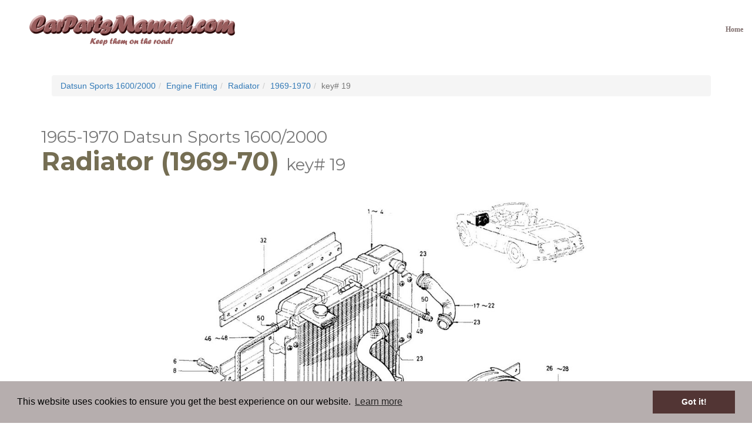

--- FILE ---
content_type: text/html; charset=utf-8
request_url: https://www.carpartsmanual.com/datsun/sports-1965-1970/engine-fitting/radiator/1969-1970/19
body_size: 5517
content:
<!DOCTYPE html>
<html  lang="en-US">
<head id="Head"><meta content="text/html; charset=UTF-8" http-equiv="Content-Type" />
<meta property="fb:app_id" content="1660850367508026"/>
<!--[if IE]><meta http-equiv="X-XSS-Protection" content="1" /><![endif]-->
<link rel="stylesheet" type="text/css" href="//cdnjs.cloudflare.com/ajax/libs/cookieconsent2/3.0.3/cookieconsent.min.css" />
<script src="//cdnjs.cloudflare.com/ajax/libs/cookieconsent2/3.0.3/cookieconsent.min.js"></script>
<script>
window.addEventListener("load", function(){
window.cookieconsent.initialise({
  "palette": {
    "popup": {
      "background": "#b6aeae"
    },
    "button": {
      "background": "#523534"
    }
  },
  "content": {
    "href": "/privacy"
  }
})});
</script><title>
	Datsun Sports 1600/2000 Radiator (1969-70)
</title><meta id="MetaDescription" name="DESCRIPTION" content="Datsun Roadster online parts manual. Part numbers and exploded diagrams." /><meta id="MetaKeywords" name="KEYWORDS" content="datsun,sports,fairlady,roadster,nissan,sp311,sr311,spl311,srl311,parts,illustration,diagram" /><meta id="MetaRobots" name="ROBOTS" content="INDEX, FOLLOW" /><link href="/DependencyHandler.axd/5fc1ee142b9d0b9debf362473e017085/458/css" type="text/css" rel="stylesheet"/><script src="/DependencyHandler.axd/6ede4e0971a08923d50107a4b3c6604f/458/js" type="text/javascript"></script><script async src="https://epnt.ebay.com/static/epn-smart-tools.js"></script><link rel='SHORTCUT ICON' href='/Portals/33/favicon.ico?ver=2015-09-24-134400-133' type='image/x-icon' /><meta name="viewport" content="initial-scale=1.0, width=device-width">
<link href="https://fonts.googleapis.com/css?family=Montserrat:400,700" rel="stylesheet" type="text/css"><meta property="og:description" content="Radiator parts. Exploded diagram and parts list. Fits 1969-1970 Datsun Fairlady 1600/2000 Sports model SP/SR(L)311 series. From C/# SPL311-25001, SRL311-08001."/><meta property="og:type" content="book"/><meta property="og:title" content="Datsun Sports 1600/2000 Radiator (1969-70)"/><meta property="og:image" content="https://static.carpartsmanual.com/datsun/sports-1965-1970/large/S311_016A-01.jpg"/><meta property="og:image:width" content="1024"/><meta property="og:image:height" content="768"/><link id="canonicalUrl" href="https://www.carpartsmanual.com/datsun/sports-1965-1970/engine-fitting/radiator/1969-1970/19" rel="canonical" /><meta property="og:url" content="https://www.carpartsmanual.com/datsun/sports-1965-1970/engine-fitting/radiator/1969-1970/19"/><style id="cpm-hide-slidesel" type="text/css">.cpm-slidesel { display: none; }</style>     
        
			    <script type="text/javascript">
			      var _gaq = _gaq || [];
			      _gaq.push(['_setAccount', 'UA-2636769-3']);
			      _gaq.push(['_trackPageview']);
			 
			      (function() {
				    var ga = document.createElement('script'); ga.type = 'text/javascript'; ga.async = true;
				    ga.src = ('https:' == document.location.protocol ? 'https://ssl' : 'http://www') + '.google-analytics.com/ga.js';
				    var s = document.getElementsByTagName('script')[0]; s.parentNode.insertBefore(ga, s);
			      })();
			    </script>
        
		  </head>
<body id="Body">
    
    <form method="post" action="/datsun/sports-1965-1970/engine-fitting/radiator/1969-1970/19" id="Form" enctype="multipart/form-data">
<div class="aspNetHidden">
<input type="hidden" name="__EVENTTARGET" id="__EVENTTARGET" value="" />
<input type="hidden" name="__EVENTARGUMENT" id="__EVENTARGUMENT" value="" />
<input type="hidden" name="__VIEWSTATE" id="__VIEWSTATE" value="09cr+Whpa0FaW8oXF3bSmPUONq6tMuTzIvrRiU1VlhyZv81MJUH3SCbpMDs51GArMZ+dbwaqgt2/cEfQW/7C4FybdSxShCR33Vd0cw==" />
</div>

<script type="text/javascript">
//<![CDATA[
var theForm = document.forms['Form'];
if (!theForm) {
    theForm = document.Form;
}
function __doPostBack(eventTarget, eventArgument) {
    if (!theForm.onsubmit || (theForm.onsubmit() != false)) {
        theForm.__EVENTTARGET.value = eventTarget;
        theForm.__EVENTARGUMENT.value = eventArgument;
        theForm.submit();
    }
}
//]]>
</script>


<script src="/WebResource.axd?d=pynGkmcFUV22X49dn7Sebi594c5jOrNK2Jb2vzX0RwpayWRVhnB8md_eWZ41&amp;t=638286137964787378" type="text/javascript"></script>


<script src="/ScriptResource.axd?d=NJmAwtEo3IpPP9ZNC2SQexkDOv2meM4S2HYH-LNv3iV2nylBBSv8F57JfJIjfyB9gNkOAMRPAHfFiBVqC7mi8dkh75A6QP6MPUQ2TsgIn31n1IY0pmbCToDEhMoz3CF5EO-S0w2&amp;t=13798092" type="text/javascript"></script>
<script src="/ScriptResource.axd?d=dwY9oWetJoLns213pNVaIOrLjgcX1rhF9j5JyDLDbMFe9NgkYOBZTBuiP4k0U3ZtgSPOXKIdJ6kkxpYVGci4s6wLPlTOKOYJxjXN-ONKazpFaO03lboPhBZposBmlUZU4m6xBq_lXodQw3YF0&amp;t=13798092" type="text/javascript"></script>
<div class="aspNetHidden">

	<input type="hidden" name="__VIEWSTATEGENERATOR" id="__VIEWSTATEGENERATOR" value="CA0B0334" />
	<input type="hidden" name="__EVENTVALIDATION" id="__EVENTVALIDATION" value="yoxEmnWwX9D8E5uxIxwt50THF0fY8l5yC8n6OYizEt3m8BLk7xVVt2eaUXEX+OnKutmxrWnuIz8howm9JGLK+EUi4JFX+oOkh+gc2KLNbCxZNyY7" />
</div><script src="/DependencyHandler.axd/40868f404e46fdf55c0965654266df63/458/js" type="text/javascript"></script>
<script type="text/javascript">
//<![CDATA[
Sys.WebForms.PageRequestManager._initialize('ScriptManager', 'Form', [], [], [], 90, '');
//]]>
</script>

        
        
        
<div id="wrap">
	<div id="main">
		<nav class="navbar navbar-default navbar-fixed-top">
		  <div class="container-fluid">
			<div class="navbar-header">
			  <button type="button" class="navbar-toggle collapsed" data-toggle="collapse" data-target="#navbar" aria-expanded="false" aria-controls="navbar">
				<span class="sr-only">Toggle navigation</span>
				<span class="icon-bar"></span>
				<span class="icon-bar"></span>
				<span class="icon-bar"></span>
			  </button>
			  <div class="navbar-brand"><a id="dnn_logo_hypLogo" title="CarPartsManual - parts, info and tools for classic cars" href="https://www.carpartsmanual.com/"><img id="dnn_logo_imgLogo" src="/Portals/33/CarPartsManual-Logo.png?ver=2015-09-24-130643-123" alt="CarPartsManual - parts, info and tools for classic cars" /></a></div>
			</div>
			<div id="navbar" class="collapse navbar-collapse">
				<ul class="nav navbar-nav navbar-right">
					<li><a href="https://www.carpartsmanual.com/">Home</a></li>
					<li>
</li>
					<li></li>
				</ul>
			</div><!--/.nav-collapse -->
		  </div>
		</nav>
		<div id="dnn_Header" class="DNNEmptyPane">
		</div>
		<div id="dnn_ContentPane">
		<div class="DnnModule DnnModule-DNN_HTML DnnModule-8793"><div id="dnn_ctr8793_ContentPane"><!-- Start_Module_8793 --><div id="dnn_ctr8793_ModuleContent" class="DNNModuleContent ModDNNHTMLC">
	<div id="dnn_ctr8793_HtmlModule_lblContent" class="Normal">
	<div class="text-center">
<a href="http://www.futofab.com" target="_blank"><img alt="" src="http://www.futofab.com/images/cpm/FutoFab.com_Datsun_Parts_1000.jpg" style="max-width: 100%;" /></a>
</div>
</div>

</div><!-- End_Module_8793 --></div>
</div><div class="DnnModule DnnModule-PartsIllustration DnnModule-6592"><div id="dnn_ctr6592_ContentPane" class="container">
<!-- Start_Module_6592 --><div id="dnn_ctr6592_ModuleContent" class="DNNModuleContent ModPartsIllustrationC">
	<ol class="breadcrumb"><li><a href="https://www.carpartsmanual.com/datsun/sports-1965-1970">Datsun Sports 1600/2000</a></li><li><a href="https://www.carpartsmanual.com/datsun/sports-1965-1970/engine-fitting">Engine Fitting</a></li><li><a href="https://www.carpartsmanual.com/datsun/sports-1965-1970/engine-fitting/radiator">Radiator</a></li><li><a href="https://www.carpartsmanual.com/datsun/sports-1965-1970/engine-fitting/radiator/1969-1970">1969-1970</a></li><li class="active">key# 19</li></ol>
<div class="page-header">
    <h1><small id="dnn_ctr6592_ViewIllustrations_ctl00_ModelName">1965-1970 Datsun Sports 1600/2000</small><br /><span id="dnn_ctr6592_ViewIllustrations_ctl00_PageTitle">Radiator (1969-70)</span> <small id="dnn_ctr6592_ViewIllustrations_ctl00_SubTitle">key# 19</small></h1>
</div>

<div id="dnn_ctr6592_ViewIllustrations_ctl00_Diagram" class="container top-buffer">
    
        <div class="cpm-diagram"
            data-cycle-timeout="0" 
            data-cycle-swipe="true"
            data-cycle-fx="scrollHorz"
            data-cycle-swipe-fx="scrollHorz"
            data-cycle-slides="> a"
            data-cycle-caption="#cpm-diagram-caption"
            data-cycle-caption-template="<span class='cpm-slidesel'>Fig {{slideNum}} of {{slideCount}}: </span>{{cycleTitle}}"
            data-cycle-prev="#cpm-prev"
            data-cycle-next="#cpm-next">
    
        <a href='//static.carpartsmanual.com/datsun/sports-1965-1970/large/S311_016A-01.jpg' style='display:none' data-cycle-title='Radiator (1969-70) (From C/# SP311-05001, SPL311-25001, SR311-04001, SRL311-05001)' data-size="1024x768"><img src='//static.carpartsmanual.com/datsun/sports-1965-1970/large/S311_016A-01.jpg' alt='Radiator (1969-70) (From C/# SP311-05001, SPL311-25001, SR311-04001, SRL311-05001)' class="img-responsive" height='600' width='800' /></a>
    
        </div>
        <div class="cpm-diagram-nav">
            <span id="cpm-prev" class="cpm-slidesel">&#9664;</span>
            <span id="cpm-next" class="cpm-slidesel">&#9654;</span>
            <span id="cpm-diagram-caption"></span>
        </div>
    
<script type="text/javascript">
    function afterDiagramShown(event, optionHash, outgoingSlideEl, incomingSlideEl, forwardFlag) {
        window.location.hash = "#" + (parseInt(optionHash.nextSlide) + 1);
    }

    function initDiagrams() {
        // Hookup arrow keys
        $(document).keydown(function (e) {
            if ($("div.ps-document-overlay").length == 0 || !$("div.ps-document-overlay").is(":visible")) {
                switch (e.which) {
                    case 37: // left
                        $(".cpm-diagram").cycle("prev");
                        break;

                    case 39: // right
                        $(".cpm-diagram").cycle("next");
                        break;

                    default: return; // exit this handler for other keys
                }
                e.preventDefault(); // prevent the default action (scroll / move caret)
            }
        });


        // Init cycle
        if (window.location.hash != "") {
            // Select corrent diagram
            var figno = parseInt(window.location.hash.substring(1));
            $(".cpm-diagram").cycle({startingSlide:figno-1});
        } else {
            $(".cpm-diagram").cycle();
        }
        $(".cpm-diagram").on("cycle-after", afterDiagramShown);

        // Init photoswipe
        $(".cpm-diagram a").photoSwipe({ jQueryMobile: false });
    }
    $(initDiagrams);
</script>

</div>

<div class="row top-buffer">
    <div class="text-center">
        <div id="dnn_ctr6592_ViewIllustrations_ctl00_ebayAds"><ins class="epn-placement" data-config-id="5a809788205950792c143c65"></ins></div>
    </div>
</div>
<div id="dnn_ctr6592_ViewIllustrations_ctl00_Detail" class="container top-buffer">
    
<div class="page-header">
    <h2><span id="dnn_ctr6592_ViewIllustrations_ctl00_ctl03_Title">Part details and revision history for key# 19</span></h2>
</div>
<table class="table">
    <thead>
        <tr>
            <th rowspan="2">part #</th>
            <th rowspan="2">model</th>
            <th colspan="2" class="text-center">applied date</th>
            <th rowspan="2" class="text-right">qty</th>
            <th colspan="2" class="text-center">interchange</th>
            <th rowspan="2" class="text-center">superceded</th>
        </tr>
        <tr>
            <th class="text-center">from</th>
            <th class="text-center">to</th>
            <th class="text-center">newer</th>
            <th class="text-center">former</th>
        </tr>
    </thead>
    <tbody>
        
                <tr>
                    <td colspan="8"><strong>HOSE RADIATOR UPPER</strong></td>
                </tr>
                
                        <tr>
                            <td>21501-A3300</td>
                            <td>1.6L L DRIVE</td>
                            <td class="text-center"></td>
                            <td class="text-center"></td>
                            <td class="text-right">1</td>
                            <td class="text-center"><span id="dnn_ctr6592_ViewIllustrations_ctl00_ctl03_Parts_Details_0_Newer_0"></span></td>
                            <td class="text-center"><span id="dnn_ctr6592_ViewIllustrations_ctl00_ctl03_Parts_Details_0_Former_0"></span></td>
                            <td class="text-center"></td>
                        </tr>
                    
                        <tr>
                            <td>21501-A3303</td>
                            <td>1.6L L DRIVE</td>
                            <td class="text-center"></td>
                            <td class="text-center"></td>
                            <td class="text-right">1</td>
                            <td class="text-center"><span id="dnn_ctr6592_ViewIllustrations_ctl00_ctl03_Parts_Details_0_Newer_1">Yes</span></td>
                            <td class="text-center"><span id="dnn_ctr6592_ViewIllustrations_ctl00_ctl03_Parts_Details_0_Former_1">Yes</span></td>
                            <td class="text-center">21501-A3300</td>
                        </tr>
                    
                        <tr>
                            <td>B1501-A3303</td>
                            <td>1.6L L DRIVE</td>
                            <td class="text-center"></td>
                            <td class="text-center"></td>
                            <td class="text-right">1</td>
                            <td class="text-center"><span id="dnn_ctr6592_ViewIllustrations_ctl00_ctl03_Parts_Details_0_Newer_2">Yes</span></td>
                            <td class="text-center"><span id="dnn_ctr6592_ViewIllustrations_ctl00_ctl03_Parts_Details_0_Former_2">Yes</span></td>
                            <td class="text-center">21501-A3303</td>
                        </tr>
                    
            
    </tbody>
</table>

</div>
<div class="row top-buffer">
    <div class="col-lg-8 col-lg-offset-2 col-md-10 col-md-offset-1 col-sm-12">
      
    </div>
</div>

<div class="row">
    <ol class="breadcrumb"><li><a href="https://www.carpartsmanual.com/datsun/sports-1965-1970">Datsun Sports 1600/2000</a></li><li><a href="https://www.carpartsmanual.com/datsun/sports-1965-1970/engine-fitting">Engine Fitting</a></li><li><a href="https://www.carpartsmanual.com/datsun/sports-1965-1970/engine-fitting/radiator">Radiator</a></li><li><a href="https://www.carpartsmanual.com/datsun/sports-1965-1970/engine-fitting/radiator/1969-1970">1969-1970</a></li><li class="active">key# 19</li></ol>
</div>

</div><!-- End_Module_6592 --></div>

</div><div class="DnnModule DnnModule-DNN_HTML DnnModule-8794"><div id="dnn_ctr8794_ContentPane"><!-- Start_Module_8794 --><div id="dnn_ctr8794_ModuleContent" class="DNNModuleContent ModDNNHTMLC">
	<div id="dnn_ctr8794_HtmlModule_lblContent" class="Normal">
	<div class="text-center">
<a href="http://www.futofab.com" target="_blank"><img alt="" src="http://www.futofab.com/images/cpm/FutoFab.com_Datsun_Parts_1000.jpg" style="max-width: 100%;" /></a>
</div>
</div>

</div><!-- End_Module_8794 --></div>
</div></div>
	</div>
</div>
<div id="dnn_Bottom" class="DNNEmptyPane">
</div>
<div id="Footer">
	<div class="container-fluid cpm-footer">
		<div class="container">
			<div class="row">
				<div class="col-md-3">
					<h2>About us</h2>
					<p>We're all about getting parts for your classic car. We do not sell parts, but will help you find it. Our most powerful tool is the old beautiful oem parts manuals.</p>
				</div>
				<div class="col-md-3 col-md-offset-1">
					<h2>Contact us</h2>
					<p>Tell us what you think about our site or ask us a question. We'll be happy to reply.</p>
					<a class="btn btn-default" href="/contact-us">Go to contact form</a>
				</div>
				<div class="col-md-3 col-md-offset-1">
					<h2>Follow us</h2>
					<p>You can find us on the most popular social websites. Follow us to stay current with news related to your classic car and this site.</p>
					<a id="facebook-icon" title="Follow us on Facebook" class="social-icon" href="https://www.facebook.com/carpartsmanual">Facebook</a>
					<a id="twitter-icon" title="Follow us on Twitter" class="social-icon" href="https://twitter.com/carpartsmanual">Twitter</a>
					<a id="instagram-icon" title="Follow us on Instagram" class="social-icon" href="https://instagram.com/carpartsmanual">Instagram</a>
					<a id="googleplus-icon" title="Follow us on Google+" class="social-icon" href="https://plus.google.com/+Carpartsmanual" rel="publisher">Google+</a>
				</div>
			</div>
		</div>
	</div>
</div>
<!--CDF(Javascript|/Portals/33-System/Skins/CarPartsManualTheme/js/bootstrap.min.js|DnnBodyProvider|100)-->
<!--CDF(Css|/Portals/33-System/Skins/CarPartsManualTheme/css/reset.css|DnnPageHeaderProvider|101)-->
<!--CDF(Css|/Portals/33-System/Skins/CarPartsManualTheme/css/bootstrap.min.css|DnnPageHeaderProvider|102)-->
<!--CDF(Css|/Portals/33-System/Skins/CarPartsManualTheme/css/bootstrap-theme.min.css|DnnPageHeaderProvider|103)-->
<!--CDF(Css|/Portals/33-System/Skins/CarPartsManualTheme/css/custom.css|DnnPageHeaderProvider|104)-->

        <input name="ScrollTop" type="hidden" id="ScrollTop" />
        <input name="__dnnVariable" type="hidden" id="__dnnVariable" autocomplete="off" />
        
    </form>
    <!--CDF(Javascript|/js/dnncore.js|DnnBodyProvider|100)--><!--CDF(Javascript|/js/dnn.modalpopup.js|DnnBodyProvider|50)--><!--CDF(Css|/Resources/Shared/stylesheets/dnndefault/7.0.0/default.css|DnnPageHeaderProvider|5)--><!--CDF(Css|/Portals/33-System/Skins/CarPartsManualTheme/skin.css|DnnPageHeaderProvider|15)--><!--CDF(Css|/DesktopModules/HTML/module.css|DnnPageHeaderProvider|10)--><!--CDF(Css|/DesktopModules/HTML/module.css|DnnPageHeaderProvider|10)--><!--CDF(Css|/DesktopModules/PartsIllustration/module.css|DnnPageHeaderProvider|10)--><!--CDF(Css|/DesktopModules/PartsIllustration/module.css|DnnPageHeaderProvider|10)--><!--CDF(Css|/DesktopModules/HTML/module.css|DnnPageHeaderProvider|10)--><!--CDF(Css|/DesktopModules/HTML/module.css|DnnPageHeaderProvider|10)--><!--CDF(Css|/Portals/33/portal.css|DnnPageHeaderProvider|35)--><!--CDF(Javascript|/DesktopModules/PartsIllustration/Client/Cycle2/jquery.cycle2.min.js|DnnBodyProvider|50)--><!--CDF(Javascript|/DesktopModules/PartsIllustration/Client/Cycle2/jquery.cycle2.caption2.min.js|DnnBodyProvider|100)--><!--CDF(Javascript|/DesktopModules/PartsIllustration/Client/Cycle2/jquery.cycle2.swipe.min.js|DnnBodyProvider|100)--><!--CDF(Css|/DesktopModules/PartsIllustration/Client/Photoswipe/photoswipe.css|DnnPageHeaderProvider|100)--><!--CDF(Javascript|/DesktopModules/PartsIllustration/Client/Photoswipe/simple-inheritance.min.js|DnnBodyProvider|50)--><!--CDF(Javascript|/DesktopModules/PartsIllustration/Client/Photoswipe/jquery.animate-enhanced.min.js|DnnBodyProvider|100)--><!--CDF(Javascript|/DesktopModules/PartsIllustration/Client/Photoswipe/code-photoswipe-jQuery-1.0.11.js|DnnBodyProvider|150)--><!--CDF(Javascript|/Resources/libraries/jQuery/03_02_01/jquery.js|DnnPageHeaderProvider|5)--><!--CDF(Javascript|/Resources/libraries/jQuery-Migrate/03_00_00/jquery-migrate.js|DnnPageHeaderProvider|6)--><!--CDF(Javascript|/Resources/libraries/jQuery-UI/01_12_01/jquery-ui.js|DnnPageHeaderProvider|10)-->
    
<script defer src="https://static.cloudflareinsights.com/beacon.min.js/vcd15cbe7772f49c399c6a5babf22c1241717689176015" integrity="sha512-ZpsOmlRQV6y907TI0dKBHq9Md29nnaEIPlkf84rnaERnq6zvWvPUqr2ft8M1aS28oN72PdrCzSjY4U6VaAw1EQ==" data-cf-beacon='{"version":"2024.11.0","token":"8f56fdd865db4f9b98fbab07e25c2731","r":1,"server_timing":{"name":{"cfCacheStatus":true,"cfEdge":true,"cfExtPri":true,"cfL4":true,"cfOrigin":true,"cfSpeedBrain":true},"location_startswith":null}}' crossorigin="anonymous"></script>
</body>
</html>

--- FILE ---
content_type: text/html; charset=utf-8
request_url: https://epnt.ebay.com/placement?st=ACTIVE&cpid=5336005599&l=900x220&ft=Roboto%20Condensed%2C%20sans-serif%3B&tc=%231E1D1E&clp=true&mi=10&k=Datsun%20Roadster&ctids=6000&mkpid=EBAY-US&ur=false&cts=null&sf=null&pid=1768983286718-0-1654260&ad_v=2
body_size: 16134
content:
<!DOCTYPE html><html><head><script>parent.postMessage({"type":0,"data":{"beaconURL":""},"id":"1768983286718-0-1654260"}, '*')</script><script src="https://epnt.ebay.com/static/placement.js"></script><style>
/**
 * Reset styles
 */
html, body, div, span, applet, object, iframe,
h1, h2, h3, h4, h5, h6, p, blockquote, pre,
a, abbr, acronym, address, big, cite, code,
del, dfn, em, img, ins, kbd, q, s, samp,
small, strike, strong, sub, sup, tt, var,
b, u, i, center,
dl, dt, dd, ol, ul, li,
fieldset, form, label, legend,
table, caption, tbody, tfoot, thead, tr, th, td,
article, aside, canvas, details, embed,
figure, figcaption, footer, header, hgroup,
menu, nav, output, ruby, section, summary,
time, mark, audio, video {
 margin: 0;
 padding: 0;
 border: 0;
 font-size: 100%;
 font: inherit;
 vertical-align: baseline;
}
/* HTML5 display-role reset for older browsers */
article, aside, details, figcaption, figure,
footer, header, hgroup, menu, nav, section {
 display: block;
}
body {
 line-height: 1;
}
ol, ul {
 list-style: none;
}
blockquote, q {
 quotes: none;
}
blockquote:before, blockquote:after,
q:before, q:after {
 content: '';
 content: none;
}
table {
 border-collapse: collapse;
 border-spacing: 0;
}

* {
  box-sizing: border-box;
}

@font-face {
  font-display: optional;
  font-family: "Market Sans";
  font-style: normal;
  font-weight: 400;
  src: url(https://ir.ebaystatic.com/cr/v/c1/market-sans/v1.0/MarketSans-Regular-WebS.eot);
  src: url(https://ir.ebaystatic.com/cr/v/c1/market-sans/v1.0/MarketSans-Regular-WebS.eot?#iefix) format('embedded-opentype'), url(https://ir.ebaystatic.com/cr/v/c1/market-sans/v1.0/MarketSans-Regular-WebS.woff2) format('woff2'), url(https://ir.ebaystatic.com/cr/v/c1/market-sans/v1.0/MarketSans-Regular-WebS.woff) format('woff'), url(https://ir.ebaystatic.com/cr/v/c1/market-sans/v1.0/MarketSans-Regular-WebS.ttf) format('truetype'), url(https://ir.ebaystatic.com/cr/v/c1/market-sans/v1.0/MarketSans-Regular-WebS.svg#MarketSans-Regular-WebS) format('svg')
}

@font-face {
  font-display: optional;
  font-family: "Market Sans";
  font-style: normal;
  font-weight: 700;
  src: url(https://ir.ebaystatic.com/cr/v/c1/market-sans/v1.0/MarketSans-SemiBold-WebS.eot);
  src: url(https://ir.ebaystatic.com/cr/v/c1/market-sans/v1.0/MarketSans-SemiBold-WebS.eot?#iefix) format('embedded-opentype'), url(https://ir.ebaystatic.com/cr/v/c1/market-sans/v1.0/MarketSans-SemiBold-WebS.woff2) format('woff2'), url(https://ir.ebaystatic.com/cr/v/c1/market-sans/v1.0/MarketSans-SemiBold-WebS.woff) format('woff'), url(https://ir.ebaystatic.com/cr/v/c1/market-sans/v1.0/MarketSans-SemiBold-WebS.ttf) format('truetype'), url(https://ir.ebaystatic.com/cr/v/c1/market-sans/v1.0/MarketSans-SemiBold-WebS.svg#MarketSans-SemiBold-WebS) format('svg')
}

html,
body {
  width: 100%;
  height: 100%;
  color: #111820;
	font-size: .875rem;
	font-family: "Market Sans", Arial, sans-serif
}

/**
 * Shared CSS between all layouts
 */

.ad-units-main {
  position: relative;
  background: #fff;
  padding-top: 42px;
  padding-left: 18px;
  padding-right: 18px;
}

/**
 *  position: relative is require for perfect-scrollbar
 */
.ad-units {
  position: relative;
}

.ad-units__logo {
  position: absolute;
  top: 10px;
  right: 18px;
}

.ad-units__adtext {
  position: absolute;
  top: 10px;
  left: 18px;
  height: 18px;
  font-size: 12px;
  font-weight: bold;
  line-height: 1.5;
  letter-spacing: normal;
  color: #767676;
}

.ad-unit__img-container {
  background: #fff;
  display: block;
  width: 84px;
  height: 80px;
  align-items: center;
  justify-content: center;
  display: flex;
}

.ad-unit__img {
  max-width: 84px;
  max-height: 80px;
}

.ad-unit__title {
  display: block;
  font-size: 12px;
  font-weight: bold;
  font-style: normal;
  font-stretch: normal;
  line-height: 1.5;
  letter-spacing: normal;
  color: #151e27;
  overflow: hidden;
  text-overflow: ellipsis;
  text-decoration: none;
  -webkit-box-orient: vertical;
  -webkit-line-clamp: 2;
  white-space: normal;
}

.ad-unit__price {
  height: 20px;
  font-size: 14px;
  font-weight: bold;
  font-style: normal;
  font-stretch: normal;
  line-height: 1.43;
  letter-spacing: normal;
  color: #151e27;
}

.ad-unit__free-shipping {
  height: 14px;
  font-size: 10px;
  font-weight: bold;
  font-style: normal;
  font-stretch: normal;
  line-height: 1.4;
  letter-spacing: normal;
  color: #767676;
  -webkit-font-smoothing: antialiased;
}

.ad-unit__bup,
.ad-unit__eek {
  display: block;
  font-size: 10px;
  color: #151e27;
  font-weight: bold;
}

/**
 *  Landscape & Square
 */
.ad-units-main--landscape {
  width: 100%;
  height: 220px;
}

.ad-units-main--landscape .ad-units {
  white-space: nowrap;
  display: flex;
  position: relative;
  overflow-x: auto;
  height: 178px;
}

.ad-units-main--landscape .ad-unit {
  width: 112px;
  padding-right: 28px;
}

.ad-units-main--landscape .ad-unit__img-container {
  margin-bottom: 6px;
}

.ad-units-main--landscape .ad-unit__title {
  height: 36px;
  width: 84px;
  margin-bottom: 2px;
}

.ad-units-main--landscape .ad-unit__price {
  width: 84px;
}

.ad-units-main--landscape .ad-unit__free-shipping {
  width: 84px;
}

/**
 * Skyscraper & Square
 */
.ad-units-main--skyscraper .ad-units {
  height: 100%;
  overflow-y: auto;
}

.ad-units-main--skyscraper {
  width: 300px;
  height: 100%;
  padding-bottom: 18px;
}

.ad-units-main--square .ad-unit__img-container,
.ad-units-main--skyscraper .ad-unit__img-container {
  vertical-align: top;
  display: inline-block;
  margin-right: 6px;
}

.ad-units-main--square .ad-unit__info,
.ad-units-main--skyscraper .ad-unit__info {
  vertical-align: top;
  display: inline-block;
  width: 174px;
}
.ad-units-main--square .ad-unit,
.ad-units-main--skyscraper .ad-unit {
  padding-bottom: 20px;
}

.ad-units-main--square .ad-unit__title,
.ad-units-main--skyscraper .ad-unit__title {
  max-height: 36px;
  margin-bottom: 4px;
}

.ad-units--skyscraper .ad-unit__img-container {
  text-align: center;
}

/**
 * Square
 */
.ad-units-main--square {
}

.ad-units-main--square .ad-units {
  position: relative;
  width: 284px;
  height: 204px;
}

  </style><script type="text/javascript" data-inlinepayload="{&quot;nonce&quot;:&quot;&quot;,&quot;loggerProps&quot;:{&quot;serviceName&quot;:&quot;explorer&quot;,&quot;serviceConsumerId&quot;:&quot;urn:ebay-marketplace-consumerid:c81d6f26-6600-4e61-ac56-e1987122efc5&quot;,&quot;serviceVersion&quot;:&quot;explorer-0.0.2_20260120183010101&quot;,&quot;siteId&quot;:0,&quot;environment&quot;:&quot;production&quot;,&quot;captureUncaught&quot;:true,&quot;captureUnhandledRejections&quot;:true,&quot;endpoint&quot;:&quot;https://svcs.ebay.com/&quot;,&quot;pool&quot;:&quot;r1explorer43cont&quot;}}">(()=>{"use strict";const e={unstructured:{message:"string"},event:{kind:"string",detail:"string"},exception:{"exception.type":"string","exception.message":"string","exception.stacktrace":"string","exception.url":"string"}},t=JSON.parse('{"logs":"https://ir.ebaystatic.com/cr/ebay-rum/cdn-assets/logs.5b92558a43dffd30afb9.bundle.js","metrics":"https://ir.ebaystatic.com/cr/ebay-rum/cdn-assets/metrics.5b92558a43dffd30afb9.bundle.js"}');const r=async e=>{let r=2;const n=async()=>{let o;r--;try{o=await import(t[e])}catch(e){if(r>0)return console.error("@ebay/rum-web failed to lazy load module; retrying",e),n();throw console.error("@ebay/rum-web failed to lazy load module; fatal",e),e}return function(e,t){if("object"!=typeof(r=e)||null===r||Array.isArray(r)||e.key!==t||void 0===e.factory)throw new Error("Invalid module loaded");var r}(o,e),o};return n()},n=(e,t)=>{const r="undefined"!=typeof window?window.location.href:"/index.js";return{type:"exception","exception.context":t||"","exception.type":e?.name||"","exception.message":e?.message||"","exception.stacktrace":e?.stack||"","exception.url":r}},o=(e,t,n)=>{let o=!1;const i=[];let a=e=>{o?(e=>{console.warn("Logger failed initialization (see earlier error logs) — failed to send log: ",e)})(e):i.push(e)};return n({event:"Preload",value:a}),r("logs").then((r=>{const{factory:n}=r;return n(e,t)})).then((e=>{a=e,n({event:"Complete",value:a}),i.forEach((e=>a(e))),i.length=0})).catch((e=>{console.error(e.message),o=!0,n({event:"Error",value:e}),i.forEach((e=>a(e))),i.length=0})),t=>{((e,t)=>"shouldIgnore"in e&&void 0!==e.shouldIgnore?e.shouldIgnore(t):"ignoreList"in e&&void 0!==e.ignoreList&&((e,t)=>null!==Object.values(e).filter(Boolean).join(" ").match(t))(t,e.ignoreList))(e,t)||a(t)}},i=e=>({log:t=>e({type:"unstructured",message:t}),error:(t,r)=>e(n(t,r)),event:t=>e(t)}),a="@ebay/rum/request-status",s=Symbol.for("@ebay/rum/logger"),c=Symbol.for("@ebay/rum/meter"),l=e=>{window.dispatchEvent(new CustomEvent("@ebay/rum/ack-status",{detail:e}))};function u(e,t){!1===e&&new Error(`RUM_INLINE_ERR_CODE: ${t}`)}(t=>{const u=(()=>{let e={status:"Initialize"};const t=()=>l(e);return window.addEventListener(a,t),{updateInlinerState:t=>{e=t,l(e)},dispose:()=>window.removeEventListener(a,t)}})();try{const a=((t,r=(()=>{}))=>{if((e=>{if(!e.endpoint)throw new Error('Unable to initialize logger. "endpoint" is a required property in the input object.');if(!e.serviceName)throw new Error('Unable to initialize logger. "serviceName" is a required property in the input object.');if(e.customSchemas&&!e.namespace)throw new Error('Unable to initialize logger. "namespace" is a required property in the input object if you provide customeSchemas.')})(t),"undefined"==typeof window)return{...i((()=>{})),noop:!0};const a={...t.customSchemas,...e},s=o((e=>{return"ignoreList"in e?{...e,ignoreList:(t=e.ignoreList,new RegExp(t.map((e=>`(${e})`)).join("|"),"g"))}:e;var t})(t),a,r);return t.captureUncaught&&(e=>{window.addEventListener("error",(t=>{if(t.error instanceof Error){const r=n(t.error,"Uncaught Error Handler");e(r)}}))})(s),t.captureUnhandledRejections&&(e=>{window.addEventListener("unhandledrejection",(t=>{if(t.reason instanceof Error){const r=n(t.reason,"Unhandled Rejection Handler");e(r)}}))})(s),i(s)})(t.loggerProps,(e=>t=>{if("Error"===t.event)return((e,t)=>{e.updateInlinerState({status:"Failure",error:t.value})})(e,t);var r;e.updateInlinerState({status:(r=t.event,"Complete"===r?"Success":r),logger:i(t.value)})})(u));t.onLoggerLoad&&t.onLoggerLoad(a),window[s]=a,(async e=>{const{enableWebVitals:t,enableMetrics:n}=e.options??{};if(!t&&!n)return;const o=await(async e=>{try{const t=await r("metrics"),{factory:n}=t,{initializeWebVitals:o,initializeMeter:i}=n,{meter:a,flushAndShutdownOnce:s}=i(e);return e.options?.enableWebVitals&&o(a),{meter:a,flushAndShutdownOnce:s}}catch(e){return console.error("[initializeMeterAsync] Failed to initialize metrics:",e),null}})({...e.loggerProps,options:{enableWebVitals:t}}),i=null===o?new Error("initializeMeterAsync failed"):void 0;e.onMeterLoad?.(o,i),window[c]=o})(t)}catch(e){u.updateInlinerState({status:"Failure",error:e})}})({onLoggerLoad:()=>{},...(()=>{u(null!==document.currentScript,1);const e=document.currentScript.dataset.inlinepayload;return u(void 0!==e,2),JSON.parse(e)})()})})();</script></head><body><div class="ad-units-main ad-units-main--landscape"><p class="ad-units__adtext">Ad</p><img class="ad-units__logo" src="https://epnt.ebay.com/static/e-bay-logo-teal.png" alt="eBay"/><section id="ads-container" class="ad-units ad-units--landscape"><div class="ad-unit"><a class="ad-unit__img-container" href="https://www.ebay.com/itm/177554361460?_skw=Datsun%20Roadster&amp;hash=item2957108c74%3Ag%3AVEoAAeSw4VRpDVsS&amp;amdata=enc%3AAQALAAAA8DZq0hFgvSYlgrFkWCFZ3z0eeF2sawVeWWo9AEc3ZypGiZEW4JrZvg84E1d6upvmzw6W9l3jh8Qgh4StGd5d%2BIliEv0u2iRXPOFdGU%2Ff6NKTj4HTIbkTjKUScmgvZVSNE%2B7mbZK0fknnPlTC9S%2BQy9sxiCUjQucKQlK%2FJFE%2BaQIpSfpeae6bgQrdvbefdV84eN6HEsL96pCQ1lL3OISfuAyDaX%2BTMD0n%2BjK%2F2N5Wr%2FiUKO6LaavUTidFOzgyqUZYg7B%2B6ZsdhQand%2BdZEDoVwxc%2FUJoGB0GvR05ZCbh6gpigrKNFgaz%2FyoYeps6BiAEGRg%3D%3D&amp;mkcid=1&amp;mkrid=711-53200-19255-0&amp;siteid=0&amp;campid=5336005599&amp;customid=&amp;toolid=20003&amp;mkevt=1" target="_blank" rel="noopener noreferrer"><img class="ad-unit__img" src="https://i.ebayimg.com/images/g/VEoAAeSw4VRpDVsS/s-l225.jpg"/></a><div class="ad-unit__info"><a class="ad-unit__title" href="https://www.ebay.com/itm/177554361460?_skw=Datsun%20Roadster&amp;hash=item2957108c74%3Ag%3AVEoAAeSw4VRpDVsS&amp;amdata=enc%3AAQALAAAA8DZq0hFgvSYlgrFkWCFZ3z0eeF2sawVeWWo9AEc3ZypGiZEW4JrZvg84E1d6upvmzw6W9l3jh8Qgh4StGd5d%2BIliEv0u2iRXPOFdGU%2Ff6NKTj4HTIbkTjKUScmgvZVSNE%2B7mbZK0fknnPlTC9S%2BQy9sxiCUjQucKQlK%2FJFE%2BaQIpSfpeae6bgQrdvbefdV84eN6HEsL96pCQ1lL3OISfuAyDaX%2BTMD0n%2BjK%2F2N5Wr%2FiUKO6LaavUTidFOzgyqUZYg7B%2B6ZsdhQand%2BdZEDoVwxc%2FUJoGB0GvR05ZCbh6gpigrKNFgaz%2FyoYeps6BiAEGRg%3D%3D&amp;mkcid=1&amp;mkrid=711-53200-19255-0&amp;siteid=0&amp;campid=5336005599&amp;customid=&amp;toolid=20003&amp;mkevt=1" target="_blank" rel="noopener noreferrer">1970 Datsun 1600 Roadster Carburetor Assembly Hitachi SU SR311</a><p class="ad-unit__price">$800.00</p></div></div><div class="ad-unit"><a class="ad-unit__img-container" href="https://www.ebay.com/itm/160947876595?_skw=Datsun%20Roadster&amp;hash=item25793db2f3%3Ag%3A8X8AAOSw5VFWPMk6&amp;amdata=enc%3AAQALAAAA8DZq0hFgvSYlgrFkWCFZ3z3uzET7xAj4bKubC7AXI73xqVgL%2BdhcMwgz8xlWSBPBrZi82ugioqvHfGfrIwqXUcwu4htGVZLhh61sMjKXsO2dx1sX89fqjyj8lI7rWUC8klbPu4URfJ8cNSsLUf8ZiCaa9jbRq9z8MQtyQkRfdQE5ipHAapAFjW%2FSFPm8qXm5HleYjsT%2BXEJCttGxK4kRLTJ81pqvKyD%2Bsx2wQDhoxDJPF3moPuKOaDErni%2FgONTsjpUsfbuQ4wEDMO20wnRGrhRW%2FxCoitr8O7zIHn9PhwzUThy8%2FSuQ%2FBs2f0KhjOxjRw%3D%3D&amp;mkcid=1&amp;mkrid=711-53200-19255-0&amp;siteid=0&amp;campid=5336005599&amp;customid=&amp;toolid=20003&amp;mkevt=1" target="_blank" rel="noopener noreferrer"><img class="ad-unit__img" src="https://i.ebayimg.com/images/g/8X8AAOSw5VFWPMk6/s-l225.jpg"/></a><div class="ad-unit__info"><a class="ad-unit__title" href="https://www.ebay.com/itm/160947876595?_skw=Datsun%20Roadster&amp;hash=item25793db2f3%3Ag%3A8X8AAOSw5VFWPMk6&amp;amdata=enc%3AAQALAAAA8DZq0hFgvSYlgrFkWCFZ3z3uzET7xAj4bKubC7AXI73xqVgL%2BdhcMwgz8xlWSBPBrZi82ugioqvHfGfrIwqXUcwu4htGVZLhh61sMjKXsO2dx1sX89fqjyj8lI7rWUC8klbPu4URfJ8cNSsLUf8ZiCaa9jbRq9z8MQtyQkRfdQE5ipHAapAFjW%2FSFPm8qXm5HleYjsT%2BXEJCttGxK4kRLTJ81pqvKyD%2Bsx2wQDhoxDJPF3moPuKOaDErni%2FgONTsjpUsfbuQ4wEDMO20wnRGrhRW%2FxCoitr8O7zIHn9PhwzUThy8%2FSuQ%2FBs2f0KhjOxjRw%3D%3D&amp;mkcid=1&amp;mkrid=711-53200-19255-0&amp;siteid=0&amp;campid=5336005599&amp;customid=&amp;toolid=20003&amp;mkevt=1" target="_blank" rel="noopener noreferrer">DATSUN FAIRLADY ROADSTER TACHOMETER CABLE FIT FOR 1600 2000</a><p class="ad-unit__price">$39.00</p></div></div><div class="ad-unit"><a class="ad-unit__img-container" href="https://www.ebay.com/itm/403182521870?fits=Make%3ADatsun&amp;_skw=Datsun%20Roadster&amp;hash=item5ddf8d0e0e%3Ag%3Ap7IAAeSwUfVpEtjs&amp;amdata=enc%3AAQALAAAA8DZq0hFgvSYlgrFkWCFZ3z0b2YEkZBMDPBc3dmeyk1TDSl7lHtpFQ%2FtCpZbYNR9k12rNFMFtv%2B6h5DVe2q7V0G0y2XnzB4lQXQJ0rcUYeFiIhXW5p7CAbzOAK9CTL3O9C2gxXtngf3zQTp8PlwRYPwU8s6vpNXBuk2zfW22i9S5fncIlFuKh2fYE%2BCCnKIZdInWE%2FFoq0DAgM9w%2F7x%2BOpeZbOtKVmtoBr0kl%2BNocdFeEG2p5YMraWWT39R0zKn%2FjMJbrWxUZRCsJaocnTsUwET5y23p%2B5AG2rCGGb59kXgyxkPsTWLlwADpa1fOsiDRKOg%3D%3D&amp;mkcid=1&amp;mkrid=711-53200-19255-0&amp;siteid=0&amp;campid=5336005599&amp;customid=&amp;toolid=20003&amp;mkevt=1" target="_blank" rel="noopener noreferrer"><img class="ad-unit__img" src="https://i.ebayimg.com/images/g/p7IAAeSwUfVpEtjs/s-l225.jpg"/></a><div class="ad-unit__info"><a class="ad-unit__title" href="https://www.ebay.com/itm/403182521870?fits=Make%3ADatsun&amp;_skw=Datsun%20Roadster&amp;hash=item5ddf8d0e0e%3Ag%3Ap7IAAeSwUfVpEtjs&amp;amdata=enc%3AAQALAAAA8DZq0hFgvSYlgrFkWCFZ3z0b2YEkZBMDPBc3dmeyk1TDSl7lHtpFQ%2FtCpZbYNR9k12rNFMFtv%2B6h5DVe2q7V0G0y2XnzB4lQXQJ0rcUYeFiIhXW5p7CAbzOAK9CTL3O9C2gxXtngf3zQTp8PlwRYPwU8s6vpNXBuk2zfW22i9S5fncIlFuKh2fYE%2BCCnKIZdInWE%2FFoq0DAgM9w%2F7x%2BOpeZbOtKVmtoBr0kl%2BNocdFeEG2p5YMraWWT39R0zKn%2FjMJbrWxUZRCsJaocnTsUwET5y23p%2B5AG2rCGGb59kXgyxkPsTWLlwADpa1fOsiDRKOg%3D%3D&amp;mkcid=1&amp;mkrid=711-53200-19255-0&amp;siteid=0&amp;campid=5336005599&amp;customid=&amp;toolid=20003&amp;mkevt=1" target="_blank" rel="noopener noreferrer">Datsun 1600 and 2000 Shop Manual 1965 1966 1967 1968 1969 1970 Roadster Repair</a><p class="ad-unit__price">$59.00</p></div></div><div class="ad-unit"><a class="ad-unit__img-container" href="https://www.ebay.com/itm/397493353479?_skw=Datsun%20Roadster&amp;hash=item5c8c733c07%3Ag%3ADioAAeSwvltpZx4E&amp;amdata=enc%3AAQALAAAA8DZq0hFgvSYlgrFkWCFZ3z2ImgUUSXwFmzDSBhGlM072OMYIDsQIk%2Bkb%2F6%2BxE1P9fimjXpxCIwQYZwMqxDKunIODe0sjcl2pqRIuZ%2F9MixFWEgkTozG60XztvmCF%2BoLN%2Bkwb8QofO4yM32pGVRHrTshZrCkOF3zmqloJUaFstabo845c7Px2CnvAp83%2BYMOoOk3zlKw2A%2BPdvQBcnDdUqQCrzGjnaBMW8j5gakvoUKDBMo1KYznFO3oE%2FcL0ws5wbVOHbaMOUs2KkV7dDrJRdaJlAvY7g%2FzhZ329AtFqSD4h56YzvVPfpjvoYdeEb%2BwylQ%3D%3D&amp;mkcid=1&amp;mkrid=711-53200-19255-0&amp;siteid=0&amp;campid=5336005599&amp;customid=&amp;toolid=20003&amp;mkevt=1" target="_blank" rel="noopener noreferrer"><img class="ad-unit__img" src="https://i.ebayimg.com/images/g/DioAAeSwvltpZx4E/s-l225.jpg"/></a><div class="ad-unit__info"><a class="ad-unit__title" href="https://www.ebay.com/itm/397493353479?_skw=Datsun%20Roadster&amp;hash=item5c8c733c07%3Ag%3ADioAAeSwvltpZx4E&amp;amdata=enc%3AAQALAAAA8DZq0hFgvSYlgrFkWCFZ3z2ImgUUSXwFmzDSBhGlM072OMYIDsQIk%2Bkb%2F6%2BxE1P9fimjXpxCIwQYZwMqxDKunIODe0sjcl2pqRIuZ%2F9MixFWEgkTozG60XztvmCF%2BoLN%2Bkwb8QofO4yM32pGVRHrTshZrCkOF3zmqloJUaFstabo845c7Px2CnvAp83%2BYMOoOk3zlKw2A%2BPdvQBcnDdUqQCrzGjnaBMW8j5gakvoUKDBMo1KYznFO3oE%2FcL0ws5wbVOHbaMOUs2KkV7dDrJRdaJlAvY7g%2FzhZ329AtFqSD4h56YzvVPfpjvoYdeEb%2BwylQ%3D%3D&amp;mkcid=1&amp;mkrid=711-53200-19255-0&amp;siteid=0&amp;campid=5336005599&amp;customid=&amp;toolid=20003&amp;mkevt=1" target="_blank" rel="noopener noreferrer">Datsun roadster Steering column covers (1967.5-1970h LHD or RHD Molded ABS Black</a><p class="ad-unit__price">$150.00</p></div></div><div class="ad-unit"><a class="ad-unit__img-container" href="https://www.ebay.com/itm/175468010405?fits=Make%3ADatsun&amp;_skw=Datsun%20Roadster&amp;hash=item28dab55ba5%3Ag%3AhGgAAOSwm5VjW-~U&amp;amdata=enc%3AAQALAAAA8DZq0hFgvSYlgrFkWCFZ3z3XJ7lOZcMw3mCPg0fZVIY3FiTWUn1CukZi3n5x5ALcVoHT%2BhVTntHbDFTGclExBtFo5f1sry8ZY7BtQv2frREwjLwx3fSAiPbkFyklYCxpDrMkKooPN3j2ivlN%2FF%2FtFUHaC8CvtVIVpyDG%2FWZNJHruVABJIdg2n8BfTNs8cYd11D6O4Atz%2Fph6srtfKnOn3%2BJBORvkfYuqwaPuQG3Dxc7k9l0T6yxz4uutpO4GFpTSU5WPFIP40xtHg0xTQGOV1uCNvDh3He9F7Wm1OcH%2FErRDiAEyzc5UWTKbQSOE4X4buQ%3D%3D&amp;mkcid=1&amp;mkrid=711-53200-19255-0&amp;siteid=0&amp;campid=5336005599&amp;customid=&amp;toolid=20003&amp;mkevt=1" target="_blank" rel="noopener noreferrer"><img class="ad-unit__img" src="https://i.ebayimg.com/images/g/hGgAAOSwm5VjW-~U/s-l225.jpg"/></a><div class="ad-unit__info"><a class="ad-unit__title" href="https://www.ebay.com/itm/175468010405?fits=Make%3ADatsun&amp;_skw=Datsun%20Roadster&amp;hash=item28dab55ba5%3Ag%3AhGgAAOSwm5VjW-~U&amp;amdata=enc%3AAQALAAAA8DZq0hFgvSYlgrFkWCFZ3z3XJ7lOZcMw3mCPg0fZVIY3FiTWUn1CukZi3n5x5ALcVoHT%2BhVTntHbDFTGclExBtFo5f1sry8ZY7BtQv2frREwjLwx3fSAiPbkFyklYCxpDrMkKooPN3j2ivlN%2FF%2FtFUHaC8CvtVIVpyDG%2FWZNJHruVABJIdg2n8BfTNs8cYd11D6O4Atz%2Fph6srtfKnOn3%2BJBORvkfYuqwaPuQG3Dxc7k9l0T6yxz4uutpO4GFpTSU5WPFIP40xtHg0xTQGOV1uCNvDh3He9F7Wm1OcH%2FErRDiAEyzc5UWTKbQSOE4X4buQ%3D%3D&amp;mkcid=1&amp;mkrid=711-53200-19255-0&amp;siteid=0&amp;campid=5336005599&amp;customid=&amp;toolid=20003&amp;mkevt=1" target="_blank" rel="noopener noreferrer">New! 1966 - 1970 Datsun 1600 Roadster MOLDED CARPET Set w Padding</a><p class="ad-unit__price">$179.25</p></div></div><div class="ad-unit"><a class="ad-unit__img-container" href="https://www.ebay.com/itm/205103140868?_skw=Datsun%20Roadster&amp;hash=item2fc1199004%3Ag%3Aq~kAAOSwrGxnNXmw&amp;amdata=enc%3AAQALAAAA8DZq0hFgvSYlgrFkWCFZ3z06kQfjsC0%2FmhJvr%2FURmn7q3KV6mzFPSVMhHuE1FNkuAOTRuEVYY9x%2BsXt8J6fziAzztP8rMFnxBTvQwKWtzLzISRtD8UxAy6YfIu9fKkTLMc8rIgeuCP75noF3TAu5JxXN2bi686WXqVKY752ZXH5VfUJxo7Mn3pPHo%2FfBPfGcAc8oFB3DBLlM83rVU2bpM%2Fi5efkKn5LcY01%2BP8UqXhuDMC9a0mmYsHchQpvi%2FPhltyMZjGnAdrJh%2BFKcK1YdO3AyHkIom0dZeAP52KF%2FBaICI5NLe%2B8lJPblfGZOyA2eOA%3D%3D&amp;mkcid=1&amp;mkrid=711-53200-19255-0&amp;siteid=0&amp;campid=5336005599&amp;customid=&amp;toolid=20003&amp;mkevt=1" target="_blank" rel="noopener noreferrer"><img class="ad-unit__img" src="https://i.ebayimg.com/images/g/q~kAAOSwrGxnNXmw/s-l225.jpg"/></a><div class="ad-unit__info"><a class="ad-unit__title" href="https://www.ebay.com/itm/205103140868?_skw=Datsun%20Roadster&amp;hash=item2fc1199004%3Ag%3Aq~kAAOSwrGxnNXmw&amp;amdata=enc%3AAQALAAAA8DZq0hFgvSYlgrFkWCFZ3z06kQfjsC0%2FmhJvr%2FURmn7q3KV6mzFPSVMhHuE1FNkuAOTRuEVYY9x%2BsXt8J6fziAzztP8rMFnxBTvQwKWtzLzISRtD8UxAy6YfIu9fKkTLMc8rIgeuCP75noF3TAu5JxXN2bi686WXqVKY752ZXH5VfUJxo7Mn3pPHo%2FfBPfGcAc8oFB3DBLlM83rVU2bpM%2Fi5efkKn5LcY01%2BP8UqXhuDMC9a0mmYsHchQpvi%2FPhltyMZjGnAdrJh%2BFKcK1YdO3AyHkIom0dZeAP52KF%2FBaICI5NLe%2B8lJPblfGZOyA2eOA%3D%3D&amp;mkcid=1&amp;mkrid=711-53200-19255-0&amp;siteid=0&amp;campid=5336005599&amp;customid=&amp;toolid=20003&amp;mkevt=1" target="_blank" rel="noopener noreferrer">NISSAN Genuine Datsun Roadster 41101-14600 Front Brake Wheel Cylinder New OEM</a><p class="ad-unit__price">$154.56</p><span class="ad-unit__free-shipping">Free Shipping</span></div></div><div class="ad-unit"><a class="ad-unit__img-container" href="https://www.ebay.com/itm/313709041385?fits=Make%3ADatsun&amp;_skw=Datsun%20Roadster&amp;hash=item490a8416e9%3Ag%3AvLkAAOSwd9RhZjI1&amp;amdata=enc%3AAQALAAAA8DZq0hFgvSYlgrFkWCFZ3z1%2Bi%2BJ4QFx9tBdPlXMBwH7nZ6jPuJtgv4LJ3ilwnf0wQRBWSWL5Jhw9of1OROuqrGsV7AR7UO%2B2A26g%2Fzikh2daFZsSPd3oyHLMM0OTOrAAmJ2j9qDhPcm%2FUC61%2FeNTRXj8oqqVWV8g2%2BukXoLaD%2FLdKfHYEw0XTsw3tC8Lp08%2FD1dYaCno95YtcjtbZrNeQXwzWGS0pNsZNpfhIoOyyaTSYlODr7DXR48LalqZaUZUZLh7BLDp%2B5YXsAofD5y17kJw4z4R%2FWm8SJulIVlYPB5z8GsmsOKhUX09XYIMBdK7cg%3D%3D&amp;mkcid=1&amp;mkrid=711-53200-19255-0&amp;siteid=0&amp;campid=5336005599&amp;customid=&amp;toolid=20003&amp;mkevt=1" target="_blank" rel="noopener noreferrer"><img class="ad-unit__img" src="https://i.ebayimg.com/images/g/vLkAAOSwd9RhZjI1/s-l225.jpg"/></a><div class="ad-unit__info"><a class="ad-unit__title" href="https://www.ebay.com/itm/313709041385?fits=Make%3ADatsun&amp;_skw=Datsun%20Roadster&amp;hash=item490a8416e9%3Ag%3AvLkAAOSwd9RhZjI1&amp;amdata=enc%3AAQALAAAA8DZq0hFgvSYlgrFkWCFZ3z1%2Bi%2BJ4QFx9tBdPlXMBwH7nZ6jPuJtgv4LJ3ilwnf0wQRBWSWL5Jhw9of1OROuqrGsV7AR7UO%2B2A26g%2Fzikh2daFZsSPd3oyHLMM0OTOrAAmJ2j9qDhPcm%2FUC61%2FeNTRXj8oqqVWV8g2%2BukXoLaD%2FLdKfHYEw0XTsw3tC8Lp08%2FD1dYaCno95YtcjtbZrNeQXwzWGS0pNsZNpfhIoOyyaTSYlODr7DXR48LalqZaUZUZLh7BLDp%2B5YXsAofD5y17kJw4z4R%2FWm8SJulIVlYPB5z8GsmsOKhUX09XYIMBdK7cg%3D%3D&amp;mkcid=1&amp;mkrid=711-53200-19255-0&amp;siteid=0&amp;campid=5336005599&amp;customid=&amp;toolid=20003&amp;mkevt=1" target="_blank" rel="noopener noreferrer">KYB Upgrade SHOCKS &amp; VOGTLAND LOWERING SPRINGS 311 DATSUN 1600 2000 ROADSTER </a><p class="ad-unit__price">$515.69</p></div></div><div class="ad-unit"><a class="ad-unit__img-container" href="https://www.ebay.com/itm/324345758064?fits=Make%3ADatsun&amp;_skw=Datsun%20Roadster&amp;epid=28010453948&amp;hash=item4b84838170%3Ag%3ACZYAAeSwUqVoxs~7&amp;amdata=enc%3AAQALAAAA8DZq0hFgvSYlgrFkWCFZ3z3aupTCOpxpWesSmQyF5AHlYX7D9Bo9t0U8Gg8%2BWVMhokJb8bhZNYLlJMTDESJU1pbLeo0T%2B%2F9Lj3uZUwEUolGjIMS54sUMynl0U4g3uk7ye65IFE%2B%2BymbfwoIZXabbB7j2YhS%2BFrVz6vfRAa1AYLZMWEx2lf%2BDSMevNTGBWBrOyZU2twwWQfcJwKNgXlr96AA4aa6SfIyckVJkZ05KhmonPANNVocBlTUkvn9Q%2FxVWKrKMbrJNBjvKAzD0QgMlwTa1diSq6D4a%2BwAJA1mtGLz0w7fy7ij3rkonf4P36ztoTQ%3D%3D&amp;mkcid=1&amp;mkrid=711-53200-19255-0&amp;siteid=0&amp;campid=5336005599&amp;customid=&amp;toolid=20003&amp;mkevt=1" target="_blank" rel="noopener noreferrer"><img class="ad-unit__img" src="https://i.ebayimg.com/images/g/CZYAAeSwUqVoxs~7/s-l225.jpg"/></a><div class="ad-unit__info"><a class="ad-unit__title" href="https://www.ebay.com/itm/324345758064?fits=Make%3ADatsun&amp;_skw=Datsun%20Roadster&amp;epid=28010453948&amp;hash=item4b84838170%3Ag%3ACZYAAeSwUqVoxs~7&amp;amdata=enc%3AAQALAAAA8DZq0hFgvSYlgrFkWCFZ3z3aupTCOpxpWesSmQyF5AHlYX7D9Bo9t0U8Gg8%2BWVMhokJb8bhZNYLlJMTDESJU1pbLeo0T%2B%2F9Lj3uZUwEUolGjIMS54sUMynl0U4g3uk7ye65IFE%2B%2BymbfwoIZXabbB7j2YhS%2BFrVz6vfRAa1AYLZMWEx2lf%2BDSMevNTGBWBrOyZU2twwWQfcJwKNgXlr96AA4aa6SfIyckVJkZ05KhmonPANNVocBlTUkvn9Q%2FxVWKrKMbrJNBjvKAzD0QgMlwTa1diSq6D4a%2BwAJA1mtGLz0w7fy7ij3rkonf4P36ztoTQ%3D%3D&amp;mkcid=1&amp;mkrid=711-53200-19255-0&amp;siteid=0&amp;campid=5336005599&amp;customid=&amp;toolid=20003&amp;mkevt=1" target="_blank" rel="noopener noreferrer">BLACK DOOR MIRROR PAIR FIT FOR DATSUN ROADSTER FAIRLADY 240Z 260Z 280Z 280ZX</a><p class="ad-unit__price">$102.00</p><span class="ad-unit__free-shipping">Free Shipping</span></div></div><div class="ad-unit"><a class="ad-unit__img-container" href="https://www.ebay.com/itm/124950456912?fits=Make%3ADatsun&amp;_skw=Datsun%20Roadster&amp;hash=item1d17a0aa50%3Ag%3AYpEAAOSwQeJhZjBt&amp;amdata=enc%3AAQALAAAA8DZq0hFgvSYlgrFkWCFZ3z0wK0f4GH9MHvHCdZMk4Hj04czL62%2FcotW7FB6KTfYiOIRJ%2FmLVZHk%2FK%2FM5gr%2F9hgKqFwoIV9qAy4ABs%2FkQAYoyj5K2EvmE8Zu1p2dMOXtXiS0Nhxk08G%2F0xLiap79t2zKQW5pQF6xUue5WWENhiAH4Ls0HrKYqmIreIwT18Ylb%2FgCugYCx0hqsx9NCCcsPECo%2FOMZMLVA4S1gvynKoS8S34aRpbhkdh3cO7Njunzd6OgCYl4tLvba9PrRNZZh%2F1Yp83%2BBPh8wu%2FETMJf4WYtuBCXYKGy7z4M0eJEo1%2BCIFRg%3D%3D&amp;mkcid=1&amp;mkrid=711-53200-19255-0&amp;siteid=0&amp;campid=5336005599&amp;customid=&amp;toolid=20003&amp;mkevt=1" target="_blank" rel="noopener noreferrer"><img class="ad-unit__img" src="https://i.ebayimg.com/images/g/YpEAAOSwQeJhZjBt/s-l225.jpg"/></a><div class="ad-unit__info"><a class="ad-unit__title" href="https://www.ebay.com/itm/124950456912?fits=Make%3ADatsun&amp;_skw=Datsun%20Roadster&amp;hash=item1d17a0aa50%3Ag%3AYpEAAOSwQeJhZjBt&amp;amdata=enc%3AAQALAAAA8DZq0hFgvSYlgrFkWCFZ3z0wK0f4GH9MHvHCdZMk4Hj04czL62%2FcotW7FB6KTfYiOIRJ%2FmLVZHk%2FK%2FM5gr%2F9hgKqFwoIV9qAy4ABs%2FkQAYoyj5K2EvmE8Zu1p2dMOXtXiS0Nhxk08G%2F0xLiap79t2zKQW5pQF6xUue5WWENhiAH4Ls0HrKYqmIreIwT18Ylb%2FgCugYCx0hqsx9NCCcsPECo%2FOMZMLVA4S1gvynKoS8S34aRpbhkdh3cO7Njunzd6OgCYl4tLvba9PrRNZZh%2F1Yp83%2BBPh8wu%2FETMJf4WYtuBCXYKGy7z4M0eJEo1%2BCIFRg%3D%3D&amp;mkcid=1&amp;mkrid=711-53200-19255-0&amp;siteid=0&amp;campid=5336005599&amp;customid=&amp;toolid=20003&amp;mkevt=1" target="_blank" rel="noopener noreferrer">KYB SHOCKS &amp; VOGTLAND LOWERING SPRINGS 310 311 DATSUN 1600 2000 ROADSTER 63 -70</a><p class="ad-unit__price">$398.54</p></div></div><div class="ad-unit"><a class="ad-unit__img-container" href="https://www.ebay.com/itm/352995698297?fits=Make%3ADatsun&amp;_skw=Datsun%20Roadster&amp;hash=item52302ee679%3Ag%3A6v4AAOSwRTNgeQUC&amp;amdata=enc%3AAQALAAAA8DZq0hFgvSYlgrFkWCFZ3z16%2Bz1cIx65b0lDQxOeTyAKc5%2BRzV9Z7gx%2BtrouPW9UFm1AnbypTILF5d5lS%2FQM%2FtAZTsQMkta5Gj3tHzEwVRYP1mFKnxK7p%2Bq5bwtgR7sUoXtqDLF%2Fnh84WqAhrC18OIwUFKexgeSNtYfwmvtwFHGd50YaXEFZW%2B713DFhbRMib9iaBiP8O30YHnSCIAS4%2BXAyuvBIMMENYq8J8gJVFFpftOTs2Ms8ORXb1ytn905HvPjSoxGY64KwB%2B1iGrOjaZvNdDC7IcqjXkHlCUr5CpfJ6qphoewmP1Z26Fl50dgavw%3D%3D&amp;mkcid=1&amp;mkrid=711-53200-19255-0&amp;siteid=0&amp;campid=5336005599&amp;customid=&amp;toolid=20003&amp;mkevt=1" target="_blank" rel="noopener noreferrer"><img class="ad-unit__img" src="https://i.ebayimg.com/images/g/6v4AAOSwRTNgeQUC/s-l225.jpg"/></a><div class="ad-unit__info"><a class="ad-unit__title" href="https://www.ebay.com/itm/352995698297?fits=Make%3ADatsun&amp;_skw=Datsun%20Roadster&amp;hash=item52302ee679%3Ag%3A6v4AAOSwRTNgeQUC&amp;amdata=enc%3AAQALAAAA8DZq0hFgvSYlgrFkWCFZ3z16%2Bz1cIx65b0lDQxOeTyAKc5%2BRzV9Z7gx%2BtrouPW9UFm1AnbypTILF5d5lS%2FQM%2FtAZTsQMkta5Gj3tHzEwVRYP1mFKnxK7p%2Bq5bwtgR7sUoXtqDLF%2Fnh84WqAhrC18OIwUFKexgeSNtYfwmvtwFHGd50YaXEFZW%2B713DFhbRMib9iaBiP8O30YHnSCIAS4%2BXAyuvBIMMENYq8J8gJVFFpftOTs2Ms8ORXb1ytn905HvPjSoxGY64KwB%2B1iGrOjaZvNdDC7IcqjXkHlCUr5CpfJ6qphoewmP1Z26Fl50dgavw%3D%3D&amp;mkcid=1&amp;mkrid=711-53200-19255-0&amp;siteid=0&amp;campid=5336005599&amp;customid=&amp;toolid=20003&amp;mkevt=1" target="_blank" rel="noopener noreferrer">Ignition Tune Up Kit Fits Datsun Roadster SPL311 SRL311 510 &amp; 411 EPC Brand</a><p class="ad-unit__price">$49.70</p></div></div><div class="ad-unit"><a class="ad-unit__img-container" href="https://www.ebay.com/itm/355301632704?fits=Make%3ADatsun&amp;_skw=Datsun%20Roadster&amp;hash=item52b9a0aac0%3Ag%3A02EAAOSwR9ZnOrGc&amp;amdata=enc%3AAQALAAAA8DZq0hFgvSYlgrFkWCFZ3z3GDCp2NAP1NTl2hJ8BWFhOoCuF6epbwpBJl4mBm23zvr7d8TL%2BBeEbEaMVYO8eL03J69ciZKWa11PS7h%2Fbx%2FdEOjMKSZFc4CO%2Bw%2BKtsi9zgzcc8oTObYZs50XUINauWt2UUd1SPGU7RQiBtFAZDEp8pSL1TqBVhxshrOvoyPA%2FjzbqFLVhEAwlsqGbJ%2BQ%2FUS5xZrusOLvGUBPaQfvRn9gEhFYeQNLFjRjFnuHxv5pbKRuEHAKyzeCaebdJcNLX%2BcBZLf9OlB7cYHOLQWpi8ACAoty8hE4DYybMUVTdfK1uSw%3D%3D&amp;mkcid=1&amp;mkrid=711-53200-19255-0&amp;siteid=0&amp;campid=5336005599&amp;customid=&amp;toolid=20003&amp;mkevt=1" target="_blank" rel="noopener noreferrer"><img class="ad-unit__img" src="https://i.ebayimg.com/images/g/02EAAOSwR9ZnOrGc/s-l225.jpg"/></a><div class="ad-unit__info"><a class="ad-unit__title" href="https://www.ebay.com/itm/355301632704?fits=Make%3ADatsun&amp;_skw=Datsun%20Roadster&amp;hash=item52b9a0aac0%3Ag%3A02EAAOSwR9ZnOrGc&amp;amdata=enc%3AAQALAAAA8DZq0hFgvSYlgrFkWCFZ3z3GDCp2NAP1NTl2hJ8BWFhOoCuF6epbwpBJl4mBm23zvr7d8TL%2BBeEbEaMVYO8eL03J69ciZKWa11PS7h%2Fbx%2FdEOjMKSZFc4CO%2Bw%2BKtsi9zgzcc8oTObYZs50XUINauWt2UUd1SPGU7RQiBtFAZDEp8pSL1TqBVhxshrOvoyPA%2FjzbqFLVhEAwlsqGbJ%2BQ%2FUS5xZrusOLvGUBPaQfvRn9gEhFYeQNLFjRjFnuHxv5pbKRuEHAKyzeCaebdJcNLX%2BcBZLf9OlB7cYHOLQWpi8ACAoty8hE4DYybMUVTdfK1uSw%3D%3D&amp;mkcid=1&amp;mkrid=711-53200-19255-0&amp;siteid=0&amp;campid=5336005599&amp;customid=&amp;toolid=20003&amp;mkevt=1" target="_blank" rel="noopener noreferrer">Radiator For 1966-1970 1967 68 Datsun Roadster Fairlady Sports 2000 SRL311/SR311</a><p class="ad-unit__price">$125.00</p><span class="ad-unit__free-shipping">Free Shipping</span></div></div><div class="ad-unit"><a class="ad-unit__img-container" href="https://www.ebay.com/itm/204931594460?_skw=Datsun%20Roadster&amp;hash=item2fb6dff8dc%3Ag%3AuDkAAeSw4H9pLP2G&amp;amdata=enc%3AAQALAAAA8DZq0hFgvSYlgrFkWCFZ3z2LVfukF6gWOwJB%2FExARaw0038McSBG8zaqjT6USa1I9E576COLbHQCmHA4pQSgAaUv%2BDvM%2FwSSZj5%2BZRJA2pZea0uwYd96pLCpdqND811rM6gvU1ULYc%2FDZdJVGR8lhXinbxYHtEplMI58sPD7ZyR3ggnmlsMzWazP1VAy4dkA1N9tE2AU38cDWRDT3G%2Bk0bhtGWMtb4JUoXJNglObHYHZHFiPNrC2MhnzZuAanhq9pGkZSG46LKo2mRQm0qrMLJxfLfLAJgqpnSxveP4o7eHpvWYRf7hwZNQ4jZs8Ictxpw%3D%3D&amp;mkcid=1&amp;mkrid=711-53200-19255-0&amp;siteid=0&amp;campid=5336005599&amp;customid=&amp;toolid=20003&amp;mkevt=1" target="_blank" rel="noopener noreferrer"><img class="ad-unit__img" src="https://i.ebayimg.com/images/g/uDkAAeSw4H9pLP2G/s-l225.jpg"/></a><div class="ad-unit__info"><a class="ad-unit__title" href="https://www.ebay.com/itm/204931594460?_skw=Datsun%20Roadster&amp;hash=item2fb6dff8dc%3Ag%3AuDkAAeSw4H9pLP2G&amp;amdata=enc%3AAQALAAAA8DZq0hFgvSYlgrFkWCFZ3z2LVfukF6gWOwJB%2FExARaw0038McSBG8zaqjT6USa1I9E576COLbHQCmHA4pQSgAaUv%2BDvM%2FwSSZj5%2BZRJA2pZea0uwYd96pLCpdqND811rM6gvU1ULYc%2FDZdJVGR8lhXinbxYHtEplMI58sPD7ZyR3ggnmlsMzWazP1VAy4dkA1N9tE2AU38cDWRDT3G%2Bk0bhtGWMtb4JUoXJNglObHYHZHFiPNrC2MhnzZuAanhq9pGkZSG46LKo2mRQm0qrMLJxfLfLAJgqpnSxveP4o7eHpvWYRf7hwZNQ4jZs8Ictxpw%3D%3D&amp;mkcid=1&amp;mkrid=711-53200-19255-0&amp;siteid=0&amp;campid=5336005599&amp;customid=&amp;toolid=20003&amp;mkevt=1" target="_blank" rel="noopener noreferrer">Nissan Genuine Datsun Roadster Front Brake Caliper Piston Wheel Cylinder Set</a><p class="ad-unit__price">$559.55</p><span class="ad-unit__free-shipping">Free Shipping</span></div></div><div class="ad-unit"><a class="ad-unit__img-container" href="https://www.ebay.com/itm/282016268958?fits=Make%3ADatsun&amp;_skw=Datsun%20Roadster&amp;hash=item41a97ac29e%3Ag%3Ajx0AAOSwAItgeKIt&amp;amdata=enc%3AAQALAAAA8DZq0hFgvSYlgrFkWCFZ3z3ot3XR5ZNjNQlwESDogaog4RTXd4Bgqi67m%2BuzjQeyE0jm%2FfLPyjE3f2L5rmDEMb%2BN3LJAdo62coy6d%2F7C3%2BO7HoVBmflU0PGATC%2BdLOSD%2BAspZykGdgAuQ5k75Ha%2B6iglaGLgTKQtjvLuyq0KywpFgx5mgAPmoAF2tewNxkq600UnfPlihJjjGIMzb1iSef3RJfwopmoVP83DiCbBo4%2Fp2AkdeUPhClsqlJIYDV6sU%2FAVmLwksCk80kgTfB7VkknIf7ghlT1pdwIZiOTN4%2Flgr%2FR4R%2BKl28653HGs%2BsZCsA%3D%3D&amp;mkcid=1&amp;mkrid=711-53200-19255-0&amp;siteid=0&amp;campid=5336005599&amp;customid=&amp;toolid=20003&amp;mkevt=1" target="_blank" rel="noopener noreferrer"><img class="ad-unit__img" src="https://i.ebayimg.com/images/g/jx0AAOSwAItgeKIt/s-l225.jpg"/></a><div class="ad-unit__info"><a class="ad-unit__title" href="https://www.ebay.com/itm/282016268958?fits=Make%3ADatsun&amp;_skw=Datsun%20Roadster&amp;hash=item41a97ac29e%3Ag%3Ajx0AAOSwAItgeKIt&amp;amdata=enc%3AAQALAAAA8DZq0hFgvSYlgrFkWCFZ3z3ot3XR5ZNjNQlwESDogaog4RTXd4Bgqi67m%2BuzjQeyE0jm%2FfLPyjE3f2L5rmDEMb%2BN3LJAdo62coy6d%2F7C3%2BO7HoVBmflU0PGATC%2BdLOSD%2BAspZykGdgAuQ5k75Ha%2B6iglaGLgTKQtjvLuyq0KywpFgx5mgAPmoAF2tewNxkq600UnfPlihJjjGIMzb1iSef3RJfwopmoVP83DiCbBo4%2Fp2AkdeUPhClsqlJIYDV6sU%2FAVmLwksCk80kgTfB7VkknIf7ghlT1pdwIZiOTN4%2Flgr%2FR4R%2BKl28653HGs%2BsZCsA%3D%3D&amp;mkcid=1&amp;mkrid=711-53200-19255-0&amp;siteid=0&amp;campid=5336005599&amp;customid=&amp;toolid=20003&amp;mkevt=1" target="_blank" rel="noopener noreferrer">Clutch Slave Cylinder Hose Fits Datsun Roadster SPL310 SPL311 SRL310 &amp; SRL311</a><p class="ad-unit__price">$33.98</p><span class="ad-unit__free-shipping">Free Shipping</span></div></div><div class="ad-unit"><a class="ad-unit__img-container" href="https://www.ebay.com/itm/297232379279?_skw=Datsun%20Roadster&amp;hash=item45346e2d8f%3Ag%3AJ5gAAeSwvJFn5dAm&amp;amdata=enc%3AAQALAAAA8DZq0hFgvSYlgrFkWCFZ3z1dS1QT%2FvuCQH%2F9Brs%2Fa1t%2BqSJAtf5O%2BICkhpiMs6KuJpNESzvUEz17sjXFEkfv6mPjBNk8n24RUt3484pWVL5QAg%2BvfAD8cy0wNWZBMQzNZfIdn5AifejZcGw9VN2DCrXJw2z2z7maIlxeJ0UmzgommYV0QrU3z3zEzF%2BIhjWsQwlRnlv1vwoPjlxjEkn%2BklJEb0DkjE1z9kelrJ0ETaYhBVqsWYre2Xa5zFMBXiwBdOExSjJl6D4CSr6omhX7%2FAGle4D9YWj3iOLawAVgr1mx2dKe5RVqXLHZMswUO190%2BA%3D%3D&amp;mkcid=1&amp;mkrid=711-53200-19255-0&amp;siteid=0&amp;campid=5336005599&amp;customid=&amp;toolid=20003&amp;mkevt=1" target="_blank" rel="noopener noreferrer"><img class="ad-unit__img" src="https://i.ebayimg.com/images/g/J5gAAeSwvJFn5dAm/s-l225.jpg"/></a><div class="ad-unit__info"><a class="ad-unit__title" href="https://www.ebay.com/itm/297232379279?_skw=Datsun%20Roadster&amp;hash=item45346e2d8f%3Ag%3AJ5gAAeSwvJFn5dAm&amp;amdata=enc%3AAQALAAAA8DZq0hFgvSYlgrFkWCFZ3z1dS1QT%2FvuCQH%2F9Brs%2Fa1t%2BqSJAtf5O%2BICkhpiMs6KuJpNESzvUEz17sjXFEkfv6mPjBNk8n24RUt3484pWVL5QAg%2BvfAD8cy0wNWZBMQzNZfIdn5AifejZcGw9VN2DCrXJw2z2z7maIlxeJ0UmzgommYV0QrU3z3zEzF%2BIhjWsQwlRnlv1vwoPjlxjEkn%2BklJEb0DkjE1z9kelrJ0ETaYhBVqsWYre2Xa5zFMBXiwBdOExSjJl6D4CSr6omhX7%2FAGle4D9YWj3iOLawAVgr1mx2dKe5RVqXLHZMswUO190%2BA%3D%3D&amp;mkcid=1&amp;mkrid=711-53200-19255-0&amp;siteid=0&amp;campid=5336005599&amp;customid=&amp;toolid=20003&amp;mkevt=1" target="_blank" rel="noopener noreferrer">DATSUN 1600 ROADSTER &quot;HEAD&quot; from 1967 1/2 Convertible (SPL-311)</a><p class="ad-unit__price">$85.00</p></div></div><div class="ad-unit"><a class="ad-unit__img-container" href="https://www.ebay.com/itm/187374230767?_skw=Datsun%20Roadster&amp;hash=item2ba05fdcef%3Ag%3A2~sAAOSweIlm3H0T&amp;amdata=enc%3AAQALAAAA8DZq0hFgvSYlgrFkWCFZ3z1tXSuR5rJuO2vreqDn7brLqIXVvfxtzV%2F79aE2D47ey6ZHpk3fukicq5ShSBIqt8Cp47%2FX9CG24ieAUDikZf7ba0TXsIl66B8WUCvspIeKgqcYFckcwwsVI89ZZzweSLWQTOvvsg6g%2F5BOitAExYHW48K19FfwTsoN%2BMeCzk2E2ZN%2BWVoeVQpq2dGKtrCgtS8EaTgMwHpQjeDIBPrbJPaRE2Go7RHKYjTAPC3Z331WnenPMU%2BqWwQRGn3jG5EsAqDbwEk1X49IMt1PSm3F4QOn27zxSISjblMgrYr63oDRZQ%3D%3D&amp;mkcid=1&amp;mkrid=711-53200-19255-0&amp;siteid=0&amp;campid=5336005599&amp;customid=&amp;toolid=20003&amp;mkevt=1" target="_blank" rel="noopener noreferrer"><img class="ad-unit__img" src="https://i.ebayimg.com/images/g/2~sAAOSweIlm3H0T/s-l225.jpg"/></a><div class="ad-unit__info"><a class="ad-unit__title" href="https://www.ebay.com/itm/187374230767?_skw=Datsun%20Roadster&amp;hash=item2ba05fdcef%3Ag%3A2~sAAOSweIlm3H0T&amp;amdata=enc%3AAQALAAAA8DZq0hFgvSYlgrFkWCFZ3z1tXSuR5rJuO2vreqDn7brLqIXVvfxtzV%2F79aE2D47ey6ZHpk3fukicq5ShSBIqt8Cp47%2FX9CG24ieAUDikZf7ba0TXsIl66B8WUCvspIeKgqcYFckcwwsVI89ZZzweSLWQTOvvsg6g%2F5BOitAExYHW48K19FfwTsoN%2BMeCzk2E2ZN%2BWVoeVQpq2dGKtrCgtS8EaTgMwHpQjeDIBPrbJPaRE2Go7RHKYjTAPC3Z331WnenPMU%2BqWwQRGn3jG5EsAqDbwEk1X49IMt1PSm3F4QOn27zxSISjblMgrYr63oDRZQ%3D%3D&amp;mkcid=1&amp;mkrid=711-53200-19255-0&amp;siteid=0&amp;campid=5336005599&amp;customid=&amp;toolid=20003&amp;mkevt=1" target="_blank" rel="noopener noreferrer">Datsun Roadster 1600 Crankshaft</a><p class="ad-unit__price">$99.99</p><span class="ad-unit__free-shipping">Free Shipping</span></div></div><div class="ad-unit"><a class="ad-unit__img-container" href="https://www.ebay.com/itm/356741739540?_skw=Datsun%20Roadster&amp;hash=item530f76f414%3Ag%3AGGIAAeSwyGhomvDZ&amp;amdata=enc%3AAQALAAAA8DZq0hFgvSYlgrFkWCFZ3z03c2aVzQNpHTvT7votxLPYZFcCWbjy%2B7Ge9X8LY%2FrqpbRdAhyTmJ9D2tqKY8p%2FznxUmVMijEaS7MLz%2FEvanKnGFzCVo3c21cTmkc8pOJbo7veUiFwyDN39HmWKFs3syz8Hia9A8L9%2FzsQtkGpN3icf7Bx0CTJ2LD7SlrPWYkyBGGJXI1ljoEL0GzLuLxAMe%2FALvSvT2Pkp3h1u1tbY7AjrQnxrSJ%2BNA6DsW4VfnDCJ3Mo%2F8lyQzRe%2F0zMC4MJ10gUuAIBvVW8WtfoxdQ%2FmTCMQTUsxeC0D36YhF5mh4GzspQ%3D%3D&amp;mkcid=1&amp;mkrid=711-53200-19255-0&amp;siteid=0&amp;campid=5336005599&amp;customid=&amp;toolid=20003&amp;mkevt=1" target="_blank" rel="noopener noreferrer"><img class="ad-unit__img" src="https://i.ebayimg.com/images/g/GGIAAeSwyGhomvDZ/s-l225.jpg"/></a><div class="ad-unit__info"><a class="ad-unit__title" href="https://www.ebay.com/itm/356741739540?_skw=Datsun%20Roadster&amp;hash=item530f76f414%3Ag%3AGGIAAeSwyGhomvDZ&amp;amdata=enc%3AAQALAAAA8DZq0hFgvSYlgrFkWCFZ3z03c2aVzQNpHTvT7votxLPYZFcCWbjy%2B7Ge9X8LY%2FrqpbRdAhyTmJ9D2tqKY8p%2FznxUmVMijEaS7MLz%2FEvanKnGFzCVo3c21cTmkc8pOJbo7veUiFwyDN39HmWKFs3syz8Hia9A8L9%2FzsQtkGpN3icf7Bx0CTJ2LD7SlrPWYkyBGGJXI1ljoEL0GzLuLxAMe%2FALvSvT2Pkp3h1u1tbY7AjrQnxrSJ%2BNA6DsW4VfnDCJ3Mo%2F8lyQzRe%2F0zMC4MJ10gUuAIBvVW8WtfoxdQ%2FmTCMQTUsxeC0D36YhF5mh4GzspQ%3D%3D&amp;mkcid=1&amp;mkrid=711-53200-19255-0&amp;siteid=0&amp;campid=5336005599&amp;customid=&amp;toolid=20003&amp;mkevt=1" target="_blank" rel="noopener noreferrer">MT For Datsun Roadster Fairlady Sports 2000 SRL311 SR311 Radiator 1966-1970 1968</a><p class="ad-unit__price">$125.00</p><span class="ad-unit__free-shipping">Free Shipping</span></div></div><div class="ad-unit"><a class="ad-unit__img-container" href="https://www.ebay.com/itm/351093365157?fits=Make%3ADatsun&amp;_skw=Datsun%20Roadster&amp;hash=item51becb99a5%3Ag%3A3BoAAOSwwRplEcXb&amp;amdata=enc%3AAQALAAAA8DZq0hFgvSYlgrFkWCFZ3z2APzz4P64HIVDIgoMY3sWKo3rSV%2FhXHTtkm9qFVH9GW1No7uJiB577rPMe977kXw%2BZq%2FvR5XQ5SuTUL5e3g478zZ39QEKZpX8nhrGxN85dbcSExWs694te%2B6TiE7PtMQoaR0KpbPYopwo75%2BGVHM4gVTNel95LlbiI4F5XxQ28dd1FeMbG3uqyX0X300NoKC%2B5l2iWIYqdHmec4Kw6KdR5uJP1ZAKoQ2LXmhBNGWGUFBJeDbI1S5Cjy%2FYAPasC3ZleQfzfWB%2B%2Bkc42QYauDpUxgTnIO1I0OX4t3ECdy0lpdw%3D%3D&amp;mkcid=1&amp;mkrid=711-53200-19255-0&amp;siteid=0&amp;campid=5336005599&amp;customid=&amp;toolid=20003&amp;mkevt=1" target="_blank" rel="noopener noreferrer"><img class="ad-unit__img" src="https://i.ebayimg.com/images/g/3BoAAOSwwRplEcXb/s-l225.jpg"/></a><div class="ad-unit__info"><a class="ad-unit__title" href="https://www.ebay.com/itm/351093365157?fits=Make%3ADatsun&amp;_skw=Datsun%20Roadster&amp;hash=item51becb99a5%3Ag%3A3BoAAOSwwRplEcXb&amp;amdata=enc%3AAQALAAAA8DZq0hFgvSYlgrFkWCFZ3z2APzz4P64HIVDIgoMY3sWKo3rSV%2FhXHTtkm9qFVH9GW1No7uJiB577rPMe977kXw%2BZq%2FvR5XQ5SuTUL5e3g478zZ39QEKZpX8nhrGxN85dbcSExWs694te%2B6TiE7PtMQoaR0KpbPYopwo75%2BGVHM4gVTNel95LlbiI4F5XxQ28dd1FeMbG3uqyX0X300NoKC%2B5l2iWIYqdHmec4Kw6KdR5uJP1ZAKoQ2LXmhBNGWGUFBJeDbI1S5Cjy%2FYAPasC3ZleQfzfWB%2B%2Bkc42QYauDpUxgTnIO1I0OX4t3ECdy0lpdw%3D%3D&amp;mkcid=1&amp;mkrid=711-53200-19255-0&amp;siteid=0&amp;campid=5336005599&amp;customid=&amp;toolid=20003&amp;mkevt=1" target="_blank" rel="noopener noreferrer">3-Piece Brake Hose Kit Fits Datsun Roadster SPL311 &amp; SRL311 1965-1970</a><p class="ad-unit__price">$81.85</p><span class="ad-unit__free-shipping">Free Shipping</span></div></div><div class="ad-unit"><a class="ad-unit__img-container" href="https://www.ebay.com/itm/232334264686?_skw=Datsun%20Roadster&amp;hash=item361833896e%3Ag%3AGc8AAOSwGJlZFyyG&amp;amdata=enc%3AAQALAAAA8DZq0hFgvSYlgrFkWCFZ3z2uZXKGEWzxcDTIEQRxXb4xjwLsYcuvbznDHAN%2FHRnmSb3yFM21snHixKmSRLRO%2FroXH2nT3TqXHMDK6HAWWIgpsnXdH37Oy5TtCzNSfGSDp8LMLcTyvuZAwCz%2F5EI3qdIM3IOcVG6QDTZdveK8Fc0jtUL0%2Bkl9LWWSbsVDMSUKpDta50gLT8nxEi%2Ftcf0uXHOUeJwWT4z9eF1sS0imGRDz%2FZzpz%2FWOI0E%2B5XCdjcDu631psKlLLJ9B05XPOHF9c0Him90aN8xxzM26SIwbhDMfanDUc%2BG8DXzbEKvMrlhtHA%3D%3D&amp;mkcid=1&amp;mkrid=711-53200-19255-0&amp;siteid=0&amp;campid=5336005599&amp;customid=&amp;toolid=20003&amp;mkevt=1" target="_blank" rel="noopener noreferrer"><img class="ad-unit__img" src="https://i.ebayimg.com/images/g/Gc8AAOSwGJlZFyyG/s-l225.jpg"/></a><div class="ad-unit__info"><a class="ad-unit__title" href="https://www.ebay.com/itm/232334264686?_skw=Datsun%20Roadster&amp;hash=item361833896e%3Ag%3AGc8AAOSwGJlZFyyG&amp;amdata=enc%3AAQALAAAA8DZq0hFgvSYlgrFkWCFZ3z2uZXKGEWzxcDTIEQRxXb4xjwLsYcuvbznDHAN%2FHRnmSb3yFM21snHixKmSRLRO%2FroXH2nT3TqXHMDK6HAWWIgpsnXdH37Oy5TtCzNSfGSDp8LMLcTyvuZAwCz%2F5EI3qdIM3IOcVG6QDTZdveK8Fc0jtUL0%2Bkl9LWWSbsVDMSUKpDta50gLT8nxEi%2Ftcf0uXHOUeJwWT4z9eF1sS0imGRDz%2FZzpz%2FWOI0E%2B5XCdjcDu631psKlLLJ9B05XPOHF9c0Him90aN8xxzM26SIwbhDMfanDUc%2BG8DXzbEKvMrlhtHA%3D%3D&amp;mkcid=1&amp;mkrid=711-53200-19255-0&amp;siteid=0&amp;campid=5336005599&amp;customid=&amp;toolid=20003&amp;mkevt=1" target="_blank" rel="noopener noreferrer">1966-1970 Datsun 1600 Roadster Complete Replacement Loop Carpet Kit</a><p class="ad-unit__price">$259.80</p></div></div><div class="ad-unit"><a class="ad-unit__img-container" href="https://www.ebay.com/itm/221282824481?_skw=Datsun%20Roadster&amp;hash=item33857bf121%3Ag%3A-xwAAOSwAYtWMFaH&amp;amdata=enc%3AAQALAAAA8DZq0hFgvSYlgrFkWCFZ3z0V%2Fy8L9eHj2m6AraCDbYTSacFWNPpY9s9bDBgQHY4BrGaDS3CZJteCGX0TP5GCbiPW4LYNjYt6wxHEBDCa%2FMl5W4lF2AcxnI2eqSx0xhcYE4v%2FFEDISNwdqwgN142lsqQt5vwSOPTSxdVyyeCIf6rqxh%2BdyBAfmMBtQREkyvEirCBt8HalR6F1By35ubTPxDGM5JLl8gEopG%2F4qa4dIBpwllwg56PBBeVQ9VbHp2NeIjJtygT9qTnYnZcBCjPh8x9MDXQCz80bvJGtdnr5tZgbcTKKV2LR%2BG9STc7fOrAl7Q%3D%3D&amp;mkcid=1&amp;mkrid=711-53200-19255-0&amp;siteid=0&amp;campid=5336005599&amp;customid=&amp;toolid=20003&amp;mkevt=1" target="_blank" rel="noopener noreferrer"><img class="ad-unit__img" src="https://i.ebayimg.com/images/g/-xwAAOSwAYtWMFaH/s-l225.jpg"/></a><div class="ad-unit__info"><a class="ad-unit__title" href="https://www.ebay.com/itm/221282824481?_skw=Datsun%20Roadster&amp;hash=item33857bf121%3Ag%3A-xwAAOSwAYtWMFaH&amp;amdata=enc%3AAQALAAAA8DZq0hFgvSYlgrFkWCFZ3z0V%2Fy8L9eHj2m6AraCDbYTSacFWNPpY9s9bDBgQHY4BrGaDS3CZJteCGX0TP5GCbiPW4LYNjYt6wxHEBDCa%2FMl5W4lF2AcxnI2eqSx0xhcYE4v%2FFEDISNwdqwgN142lsqQt5vwSOPTSxdVyyeCIf6rqxh%2BdyBAfmMBtQREkyvEirCBt8HalR6F1By35ubTPxDGM5JLl8gEopG%2F4qa4dIBpwllwg56PBBeVQ9VbHp2NeIjJtygT9qTnYnZcBCjPh8x9MDXQCz80bvJGtdnr5tZgbcTKKV2LR%2BG9STc7fOrAl7Q%3D%3D&amp;mkcid=1&amp;mkrid=711-53200-19255-0&amp;siteid=0&amp;campid=5336005599&amp;customid=&amp;toolid=20003&amp;mkevt=1" target="_blank" rel="noopener noreferrer">DATSUN Roadster Mirrors Genuine (For NISSAN Fairlady SR SP 311 1200 B10 E10 Ute)</a><p class="ad-unit__price">$549.90</p><span class="ad-unit__free-shipping">Free Shipping</span></div></div><div class="ad-unit"><a class="ad-unit__img-container" href="https://www.ebay.com/itm/397514380141?_skw=Datsun%20Roadster&amp;hash=item5c8db4136d%3Ag%3AWdYAAOSwIwllRle1&amp;amdata=enc%3AAQALAAAA8DZq0hFgvSYlgrFkWCFZ3z29NwDCNHT44sDv%2F2X0KpPL0Xlp%2FdBER0%2FdU3jaVf1jLkdhboBzHcgU4R%2FcdOFEQp8xxttCVO%2FyruLiOwJWevKWNrMUs9MVNP5vIBNmulLc6jOT%2B83L5qKocRap2rhGqEQDKqi7yXS0NKNFgV054O7chrKxMagZ1%2BFDBLiHO%2BCaPy4OZCKykJjdnfFD9ksRrekmN%2BHh0fV4jyViMuniUGZZAwrqI4atNpSvIRCc4%2B2wWWK80e%2FeUrIcvG%2BUOrAHuiPFdX3xC25Tp%2BnpVgBY2WZ7p50hBmCv%2BdaEwy4V95eTJQ%3D%3D&amp;mkcid=1&amp;mkrid=711-53200-19255-0&amp;siteid=0&amp;campid=5336005599&amp;customid=&amp;toolid=20003&amp;mkevt=1" target="_blank" rel="noopener noreferrer"><img class="ad-unit__img" src="https://i.ebayimg.com/images/g/WdYAAOSwIwllRle1/s-l225.jpg"/></a><div class="ad-unit__info"><a class="ad-unit__title" href="https://www.ebay.com/itm/397514380141?_skw=Datsun%20Roadster&amp;hash=item5c8db4136d%3Ag%3AWdYAAOSwIwllRle1&amp;amdata=enc%3AAQALAAAA8DZq0hFgvSYlgrFkWCFZ3z29NwDCNHT44sDv%2F2X0KpPL0Xlp%2FdBER0%2FdU3jaVf1jLkdhboBzHcgU4R%2FcdOFEQp8xxttCVO%2FyruLiOwJWevKWNrMUs9MVNP5vIBNmulLc6jOT%2B83L5qKocRap2rhGqEQDKqi7yXS0NKNFgV054O7chrKxMagZ1%2BFDBLiHO%2BCaPy4OZCKykJjdnfFD9ksRrekmN%2BHh0fV4jyViMuniUGZZAwrqI4atNpSvIRCc4%2B2wWWK80e%2FeUrIcvG%2BUOrAHuiPFdX3xC25Tp%2BnpVgBY2WZ7p50hBmCv%2BdaEwy4V95eTJQ%3D%3D&amp;mkcid=1&amp;mkrid=711-53200-19255-0&amp;siteid=0&amp;campid=5336005599&amp;customid=&amp;toolid=20003&amp;mkevt=1" target="_blank" rel="noopener noreferrer">3 Row Aluminum Radiator &amp; Fan For 1966-1970 Datsun Roadster Fairlady 1967 68 MT</a><p class="ad-unit__price">$166.00</p><span class="ad-unit__free-shipping">Free Shipping</span></div></div><div class="ad-unit"><a class="ad-unit__img-container" href="https://www.ebay.com/itm/312994910947?fits=Make%3ADatsun&amp;_skw=Datsun%20Roadster&amp;hash=item48dff352e3%3Ag%3A4nUAAOSwFnFV80Bc&amp;amdata=enc%3AAQALAAAA8DZq0hFgvSYlgrFkWCFZ3z3LL4WIkbCsQpg%2BM09lSYfnig--LgteIkltjeLkLGotpwlVvMDuI3v2bxpU378dSYHyoCueOzpFJzbE%2FLbwiwJN9FBJMuoHyocG80bfzKAodraHUvTL6zKMvn6vgfAwRZ6w6FwquPz4yfZg6rjf1QHSfw6SOPhBFsTy7LvdW%2FYU1rkASYy%2BB%2FVyR3EVGko8RI8nQqV6nnHoxHNloLDV8weSCeJ%2BgFEu8sgqoKKnsRUwEd9V19V2v8oW4gyurSOLaSOFzsJUPQiJOJmPfvQ2V750Ck%2F4D%2FuCQ0KPMjAa1wHA2A%3D%3D&amp;mkcid=1&amp;mkrid=711-53200-19255-0&amp;siteid=0&amp;campid=5336005599&amp;customid=&amp;toolid=20003&amp;mkevt=1" target="_blank" rel="noopener noreferrer"><img class="ad-unit__img" src="https://i.ebayimg.com/images/g/4nUAAOSwFnFV80Bc/s-l225.jpg"/></a><div class="ad-unit__info"><a class="ad-unit__title" href="https://www.ebay.com/itm/312994910947?fits=Make%3ADatsun&amp;_skw=Datsun%20Roadster&amp;hash=item48dff352e3%3Ag%3A4nUAAOSwFnFV80Bc&amp;amdata=enc%3AAQALAAAA8DZq0hFgvSYlgrFkWCFZ3z3LL4WIkbCsQpg%2BM09lSYfnig--LgteIkltjeLkLGotpwlVvMDuI3v2bxpU378dSYHyoCueOzpFJzbE%2FLbwiwJN9FBJMuoHyocG80bfzKAodraHUvTL6zKMvn6vgfAwRZ6w6FwquPz4yfZg6rjf1QHSfw6SOPhBFsTy7LvdW%2FYU1rkASYy%2BB%2FVyR3EVGko8RI8nQqV6nnHoxHNloLDV8weSCeJ%2BgFEu8sgqoKKnsRUwEd9V19V2v8oW4gyurSOLaSOFzsJUPQiJOJmPfvQ2V750Ck%2F4D%2FuCQ0KPMjAa1wHA2A%3D%3D&amp;mkcid=1&amp;mkrid=711-53200-19255-0&amp;siteid=0&amp;campid=5336005599&amp;customid=&amp;toolid=20003&amp;mkevt=1" target="_blank" rel="noopener noreferrer">5-layer All Season Car Cover Fits Nissan Datsun 1000 1200 1500 1600 Roadster</a><p class="ad-unit__price">$85.45</p><span class="ad-unit__free-shipping">Free Shipping</span></div></div><div class="ad-unit"><a class="ad-unit__img-container" href="https://www.ebay.com/itm/267336787410?_skw=Datsun%20Roadster&amp;hash=item3e3e83a5d2%3Ag%3A664AAeSwjB5oxeHZ&amp;amdata=enc%3AAQALAAAA8DZq0hFgvSYlgrFkWCFZ3z0UnA0wmGrJdTVH7kmCT%2BaZZu75lPDPW4Xcx5UEFdFZcmYx4GMlcXIfygKYu2AwhhesWZiB1l%2Bo71FIPQhsoxSH3%2Fb%2BpLluFRb6pSiTv1UUscWLs41sPccDbXf0UpvsM7zRgfXc8leYAXm4ku61mEXDGHb%2BOD5lLYzCwFkqdf9H%2BwRBoaewCgkPFlVuPuiDUFnseo%2Bzp0Ua5FgKm%2FOw%2FPa0FZlb9ZeXB06Q2im0m%2FDyfeNfbjI4vvDgcIBLes0aZuZYRTYmrrTecsNL8nfRecmRTsma%2Ff6IEONV6qwjfiyMcg%3D%3D&amp;mkcid=1&amp;mkrid=711-53200-19255-0&amp;siteid=0&amp;campid=5336005599&amp;customid=&amp;toolid=20003&amp;mkevt=1" target="_blank" rel="noopener noreferrer"><img class="ad-unit__img" src="https://i.ebayimg.com/images/g/664AAeSwjB5oxeHZ/s-l225.jpg"/></a><div class="ad-unit__info"><a class="ad-unit__title" href="https://www.ebay.com/itm/267336787410?_skw=Datsun%20Roadster&amp;hash=item3e3e83a5d2%3Ag%3A664AAeSwjB5oxeHZ&amp;amdata=enc%3AAQALAAAA8DZq0hFgvSYlgrFkWCFZ3z0UnA0wmGrJdTVH7kmCT%2BaZZu75lPDPW4Xcx5UEFdFZcmYx4GMlcXIfygKYu2AwhhesWZiB1l%2Bo71FIPQhsoxSH3%2Fb%2BpLluFRb6pSiTv1UUscWLs41sPccDbXf0UpvsM7zRgfXc8leYAXm4ku61mEXDGHb%2BOD5lLYzCwFkqdf9H%2BwRBoaewCgkPFlVuPuiDUFnseo%2Bzp0Ua5FgKm%2FOw%2FPa0FZlb9ZeXB06Q2im0m%2FDyfeNfbjI4vvDgcIBLes0aZuZYRTYmrrTecsNL8nfRecmRTsma%2Ff6IEONV6qwjfiyMcg%3D%3D&amp;mkcid=1&amp;mkrid=711-53200-19255-0&amp;siteid=0&amp;campid=5336005599&amp;customid=&amp;toolid=20003&amp;mkevt=1" target="_blank" rel="noopener noreferrer">PAIR CHROME DOOR MIRRORS FIT DATSUN FAIRLADY-Z 240Z 280Z 280ZX ROADSTER 1970-83</a><p class="ad-unit__price">$103.17</p><span class="ad-unit__free-shipping">Free Shipping</span></div></div><div class="ad-unit"><a class="ad-unit__img-container" href="https://www.ebay.com/itm/263936834275?fits=Make%3ADatsun&amp;_skw=Datsun%20Roadster&amp;hash=item3d73dc7ae3%3Ag%3Ag04AAOSw12pbm74E&amp;amdata=enc%3AAQALAAAA8DZq0hFgvSYlgrFkWCFZ3z3tUEkTF09w7BivleaeBz4npmStTGzsjuxa9I%2F8MsOKPAE0eMUZ7eElAnWAenNV0w2NgQOgeNv6MW%2Fm3yKlmqw1%2Bl1IGpEHu7S6ml9AoEE54uI1K4QHb7lYc1e7Og7QDdONiUExS%2FW3tA%2Bwtj%2FV7hJr9Y5%2Bfk4tEpgg%2BDVtVnNKU2shYa41Frh3QSV2dWklFNkOD9zQ5dbax79fzlDbRLGSG32uAe61SiT8eMNp%2BlvnWwQ9jjAb6eqMCo7BcOra4uq6AvMw%2BnISigc8nQOYPdLqFRaeQBBIOQliZ7amUpsRXQ%3D%3D&amp;mkcid=1&amp;mkrid=711-53200-19255-0&amp;siteid=0&amp;campid=5336005599&amp;customid=&amp;toolid=20003&amp;mkevt=1" target="_blank" rel="noopener noreferrer"><img class="ad-unit__img" src="https://i.ebayimg.com/images/g/g04AAOSw12pbm74E/s-l225.jpg"/></a><div class="ad-unit__info"><a class="ad-unit__title" href="https://www.ebay.com/itm/263936834275?fits=Make%3ADatsun&amp;_skw=Datsun%20Roadster&amp;hash=item3d73dc7ae3%3Ag%3Ag04AAOSw12pbm74E&amp;amdata=enc%3AAQALAAAA8DZq0hFgvSYlgrFkWCFZ3z3tUEkTF09w7BivleaeBz4npmStTGzsjuxa9I%2F8MsOKPAE0eMUZ7eElAnWAenNV0w2NgQOgeNv6MW%2Fm3yKlmqw1%2Bl1IGpEHu7S6ml9AoEE54uI1K4QHb7lYc1e7Og7QDdONiUExS%2FW3tA%2Bwtj%2FV7hJr9Y5%2Bfk4tEpgg%2BDVtVnNKU2shYa41Frh3QSV2dWklFNkOD9zQ5dbax79fzlDbRLGSG32uAe61SiT8eMNp%2BlvnWwQ9jjAb6eqMCo7BcOra4uq6AvMw%2BnISigc8nQOYPdLqFRaeQBBIOQliZ7amUpsRXQ%3D%3D&amp;mkcid=1&amp;mkrid=711-53200-19255-0&amp;siteid=0&amp;campid=5336005599&amp;customid=&amp;toolid=20003&amp;mkevt=1" target="_blank" rel="noopener noreferrer">KYB 4 SHOCKS for DATSUN 1600 2000 ROADSTER 66 67 68 69 70 1970 343138 343136 </a><p class="ad-unit__price">$157.99</p><span class="ad-unit__free-shipping">Free Shipping</span></div></div><div class="ad-unit"><a class="ad-unit__img-container" href="https://www.ebay.com/itm/401770615823?fits=Make%3ADatsun&amp;_skw=Datsun%20Roadster&amp;hash=item5d8b65140f%3Ag%3ARAoAAOSwL81h8bBA&amp;amdata=enc%3AAQALAAAA8DZq0hFgvSYlgrFkWCFZ3z3%2B3Fyu0oULlQ09qpxI9JRGYX28E8uJJ56ZushsYPx%2FV1V%2FfeEGnPvFdyHLJ5txRBhR4qvSkY1h3pmb2TXqD30c8qic7GD6JYGLcfrFZEg%2BCmhAQJhQoHBRYCutRiMeWeBEhktmRhwuPn62otQjeanAx9AS8KtsiYMmkuqSWdZiReR7Sr2cjpf6dFLhUHkZ2%2FoFku2VOb8cu4yuMSTCDjy9UyD50id1vFiojseZHLnAzxsXqNaji5FZz1abwqNWw4ieymkisygaqsFCRn7Uh7N5QFwzfDCdtz%2F8vPusuCPl9Q%3D%3D&amp;mkcid=1&amp;mkrid=711-53200-19255-0&amp;siteid=0&amp;campid=5336005599&amp;customid=&amp;toolid=20003&amp;mkevt=1" target="_blank" rel="noopener noreferrer"><img class="ad-unit__img" src="https://i.ebayimg.com/images/g/RAoAAOSwL81h8bBA/s-l225.jpg"/></a><div class="ad-unit__info"><a class="ad-unit__title" href="https://www.ebay.com/itm/401770615823?fits=Make%3ADatsun&amp;_skw=Datsun%20Roadster&amp;hash=item5d8b65140f%3Ag%3ARAoAAOSwL81h8bBA&amp;amdata=enc%3AAQALAAAA8DZq0hFgvSYlgrFkWCFZ3z3%2B3Fyu0oULlQ09qpxI9JRGYX28E8uJJ56ZushsYPx%2FV1V%2FfeEGnPvFdyHLJ5txRBhR4qvSkY1h3pmb2TXqD30c8qic7GD6JYGLcfrFZEg%2BCmhAQJhQoHBRYCutRiMeWeBEhktmRhwuPn62otQjeanAx9AS8KtsiYMmkuqSWdZiReR7Sr2cjpf6dFLhUHkZ2%2FoFku2VOb8cu4yuMSTCDjy9UyD50id1vFiojseZHLnAzxsXqNaji5FZz1abwqNWw4ieymkisygaqsFCRn7Uh7N5QFwzfDCdtz%2F8vPusuCPl9Q%3D%3D&amp;mkcid=1&amp;mkrid=711-53200-19255-0&amp;siteid=0&amp;campid=5336005599&amp;customid=&amp;toolid=20003&amp;mkevt=1" target="_blank" rel="noopener noreferrer">KYB 4 MONOTUBE Upgrade SHOCKS fits 311 DATSUN 1600 2000 ROADSTER 66 67 68 69 70 </a><p class="ad-unit__price">$262.85</p></div></div><div class="ad-unit"><a class="ad-unit__img-container" href="https://www.ebay.com/itm/226951523344?_skw=Datsun%20Roadster&amp;hash=item34d75d6c10%3Ag%3A9n0AAOSwZr5nYTdT&amp;amdata=enc%3AAQALAAAA8DZq0hFgvSYlgrFkWCFZ3z186j5ynodb6%2FijgSDLtrJQsM45Vngf39zm68KF4Ef6vPaSQkSrAUX5q0RQ%2BFI4neTXooKmf3wfrsnt5FUyBt%2BLDxN%2BdD3x6UzJtEgRHn9pkQStfteT07GmOcME0IFej15zikn5IbJIYj3SrHvVZP1h15FQgyoerwQGBzf4qifQzNPVaFE6NfehmeCZhNq%2Fx%2FtB4ild4e8b%2BuMTGa5HpC6leaNLJUX1HRdOkFTL%2BsBuYHvPs%2FsT%2B%2FG8d7GO3bfWw6cTcBH96%2FOS32uDMtv9i5IkzJzuTHtyJHIwwOm5h9kjbw%3D%3D&amp;mkcid=1&amp;mkrid=711-53200-19255-0&amp;siteid=0&amp;campid=5336005599&amp;customid=&amp;toolid=20003&amp;mkevt=1" target="_blank" rel="noopener noreferrer"><img class="ad-unit__img" src="https://i.ebayimg.com/images/g/9n0AAOSwZr5nYTdT/s-l225.jpg"/></a><div class="ad-unit__info"><a class="ad-unit__title" href="https://www.ebay.com/itm/226951523344?_skw=Datsun%20Roadster&amp;hash=item34d75d6c10%3Ag%3A9n0AAOSwZr5nYTdT&amp;amdata=enc%3AAQALAAAA8DZq0hFgvSYlgrFkWCFZ3z186j5ynodb6%2FijgSDLtrJQsM45Vngf39zm68KF4Ef6vPaSQkSrAUX5q0RQ%2BFI4neTXooKmf3wfrsnt5FUyBt%2BLDxN%2BdD3x6UzJtEgRHn9pkQStfteT07GmOcME0IFej15zikn5IbJIYj3SrHvVZP1h15FQgyoerwQGBzf4qifQzNPVaFE6NfehmeCZhNq%2Fx%2FtB4ild4e8b%2BuMTGa5HpC6leaNLJUX1HRdOkFTL%2BsBuYHvPs%2FsT%2B%2FG8d7GO3bfWw6cTcBH96%2FOS32uDMtv9i5IkzJzuTHtyJHIwwOm5h9kjbw%3D%3D&amp;mkcid=1&amp;mkrid=711-53200-19255-0&amp;siteid=0&amp;campid=5336005599&amp;customid=&amp;toolid=20003&amp;mkevt=1" target="_blank" rel="noopener noreferrer">Manual Radiator Fit 1966-1970 1967 1968 1969 Datsun 1600/2000 Roadster Fairlady</a><p class="ad-unit__price">$125.00</p><span class="ad-unit__free-shipping">Free Shipping</span></div></div><div class="ad-unit"><a class="ad-unit__img-container" href="https://www.ebay.com/itm/232334263553?fits=Make%3ADatsun&amp;_skw=Datsun%20Roadster&amp;hash=item3618338501%3Ag%3AXEMAAOSw7GRZFywb&amp;amdata=enc%3AAQALAAAA8DZq0hFgvSYlgrFkWCFZ3z0y6saWuQJz3LqbhkleY5dSEwL1wO%2BQ0w4qkEpOU5CP0i5vq5flyLef691aPfnprY9%2BljVy7GqJ%2Bmn%2FPKiQQg4hYytv3ElU4QduBsyX3CCIi2fsJv7DnPNzOzFDLKKxazKw8mGjhMuHR%2F0phrufNm0cEQ33ioJ6uJ4pwomo7BF3XTVkV925yNgC6MPuJmUkh%2FTlOH%2FkHa66CDBP%2B0eMVMmCC3nKyCGiptqMblBqck0j08eJT4OPXfx1tFM6SvgiQw%2BU2mWT%2B2FnC9I8GyfDw14Z9iQ2hty3VcOdriX81N66AQ%3D%3D&amp;mkcid=1&amp;mkrid=711-53200-19255-0&amp;siteid=0&amp;campid=5336005599&amp;customid=&amp;toolid=20003&amp;mkevt=1" target="_blank" rel="noopener noreferrer"><img class="ad-unit__img" src="https://i.ebayimg.com/images/g/XEMAAOSw7GRZFywb/s-l225.jpg"/></a><div class="ad-unit__info"><a class="ad-unit__title" href="https://www.ebay.com/itm/232334263553?fits=Make%3ADatsun&amp;_skw=Datsun%20Roadster&amp;hash=item3618338501%3Ag%3AXEMAAOSw7GRZFywb&amp;amdata=enc%3AAQALAAAA8DZq0hFgvSYlgrFkWCFZ3z0y6saWuQJz3LqbhkleY5dSEwL1wO%2BQ0w4qkEpOU5CP0i5vq5flyLef691aPfnprY9%2BljVy7GqJ%2Bmn%2FPKiQQg4hYytv3ElU4QduBsyX3CCIi2fsJv7DnPNzOzFDLKKxazKw8mGjhMuHR%2F0phrufNm0cEQ33ioJ6uJ4pwomo7BF3XTVkV925yNgC6MPuJmUkh%2FTlOH%2FkHa66CDBP%2B0eMVMmCC3nKyCGiptqMblBqck0j08eJT4OPXfx1tFM6SvgiQw%2BU2mWT%2B2FnC9I8GyfDw14Z9iQ2hty3VcOdriX81N66AQ%3D%3D&amp;mkcid=1&amp;mkrid=711-53200-19255-0&amp;siteid=0&amp;campid=5336005599&amp;customid=&amp;toolid=20003&amp;mkevt=1" target="_blank" rel="noopener noreferrer">1966-1970 Datsun 1600 Roadster Replacement Loop Carpet Passenger Area</a><p class="ad-unit__price">$183.56</p></div></div><div class="ad-unit"><a class="ad-unit__img-container" href="https://www.ebay.com/itm/317755892245?fits=Make%3ADatsun&amp;_skw=Datsun%20Roadster&amp;hash=item49fbba2215%3Ag%3AF9gAAeSwHmRo0ALK&amp;amdata=enc%3AAQALAAAA8DZq0hFgvSYlgrFkWCFZ3z1W88eh9e4lAz9zYjD5uB%2FGnkGMiQQ2OjBwVDa%2FjGhdxmTsr2p5fJXCuHbDw%2B5Fp6V%2Bt606qntasFhki6J0DpTVTffaJLdw5Bsfvtbc146OvDlhbSWj0sWhgKLjsRSKCDW%2FAsqC23rUWoPESi9LVupEz%2B6C%2BuLI1otgx3f5U%2FL%2B09hZbRtECiE8sQa11XIntpD08EmqHrj2gSRFDxKeMgN5EEwSCFCwSmoVJx6vvGt%2FD%2B%2BN64Vo5%2FzlSyN8f4%2FK1E%2FZHrRjX1HBDDuKpzmyfi5KisI6JpkG5nb4BruTHlUN7g%3D%3D&amp;mkcid=1&amp;mkrid=711-53200-19255-0&amp;siteid=0&amp;campid=5336005599&amp;customid=&amp;toolid=20003&amp;mkevt=1" target="_blank" rel="noopener noreferrer"><img class="ad-unit__img" src="https://i.ebayimg.com/images/g/F9gAAeSwHmRo0ALK/s-l225.jpg"/></a><div class="ad-unit__info"><a class="ad-unit__title" href="https://www.ebay.com/itm/317755892245?fits=Make%3ADatsun&amp;_skw=Datsun%20Roadster&amp;hash=item49fbba2215%3Ag%3AF9gAAeSwHmRo0ALK&amp;amdata=enc%3AAQALAAAA8DZq0hFgvSYlgrFkWCFZ3z1W88eh9e4lAz9zYjD5uB%2FGnkGMiQQ2OjBwVDa%2FjGhdxmTsr2p5fJXCuHbDw%2B5Fp6V%2Bt606qntasFhki6J0DpTVTffaJLdw5Bsfvtbc146OvDlhbSWj0sWhgKLjsRSKCDW%2FAsqC23rUWoPESi9LVupEz%2B6C%2BuLI1otgx3f5U%2FL%2B09hZbRtECiE8sQa11XIntpD08EmqHrj2gSRFDxKeMgN5EEwSCFCwSmoVJx6vvGt%2FD%2B%2BN64Vo5%2FzlSyN8f4%2FK1E%2FZHrRjX1HBDDuKpzmyfi5KisI6JpkG5nb4BruTHlUN7g%3D%3D&amp;mkcid=1&amp;mkrid=711-53200-19255-0&amp;siteid=0&amp;campid=5336005599&amp;customid=&amp;toolid=20003&amp;mkevt=1" target="_blank" rel="noopener noreferrer">(30pcs) CHROME TRIM/BEZEL/PANEL SCREWS! FOR 200 SX 240Z 260Z 280Z 280ZX ZX ETC</a><p class="ad-unit__price">$10.00</p></div></div><div class="ad-unit"><a class="ad-unit__img-container" href="https://www.ebay.com/itm/177556573027?_skw=Datsun%20Roadster&amp;hash=item2957324b63%3Ag%3AbjgAAeSwMYBpDnNW&amp;amdata=enc%3AAQALAAAA8DZq0hFgvSYlgrFkWCFZ3z2%2Bpv%2FmurSLNg26UIcajwEP4%2FTvjHY1bY8G1LUPoz6GakgYwJBYccaz5r7cIoQhRXKd5vsuwSVUUYgLPm0OQ6ztDNVgJYah%2B2PmDy9bzZavUUnEt3kYYGDdYNvewVS8FOC%2FX7Eq23UApE5IEzdNdfk%2Ba6QR0aikGECZnCngqHl2DpYo3LJbqTCf6q%2FIYx%2BAFCxkf9VYvGzQjUm7nQr%2B4k%2F98y%2BqkC6RmXEq1tjo7dbWfiVypz9rlCeSu87GDuHXASZGIoTyT5nllxIehOvfh1K8dXmSO3TSjIiES7haIBcuyA%3D%3D&amp;mkcid=1&amp;mkrid=711-53200-19255-0&amp;siteid=0&amp;campid=5336005599&amp;customid=&amp;toolid=20003&amp;mkevt=1" target="_blank" rel="noopener noreferrer"><img class="ad-unit__img" src="https://i.ebayimg.com/images/g/bjgAAeSwMYBpDnNW/s-l225.jpg"/></a><div class="ad-unit__info"><a class="ad-unit__title" href="https://www.ebay.com/itm/177556573027?_skw=Datsun%20Roadster&amp;hash=item2957324b63%3Ag%3AbjgAAeSwMYBpDnNW&amp;amdata=enc%3AAQALAAAA8DZq0hFgvSYlgrFkWCFZ3z2%2Bpv%2FmurSLNg26UIcajwEP4%2FTvjHY1bY8G1LUPoz6GakgYwJBYccaz5r7cIoQhRXKd5vsuwSVUUYgLPm0OQ6ztDNVgJYah%2B2PmDy9bzZavUUnEt3kYYGDdYNvewVS8FOC%2FX7Eq23UApE5IEzdNdfk%2Ba6QR0aikGECZnCngqHl2DpYo3LJbqTCf6q%2FIYx%2BAFCxkf9VYvGzQjUm7nQr%2B4k%2F98y%2BqkC6RmXEq1tjo7dbWfiVypz9rlCeSu87GDuHXASZGIoTyT5nllxIehOvfh1K8dXmSO3TSjIiES7haIBcuyA%3D%3D&amp;mkcid=1&amp;mkrid=711-53200-19255-0&amp;siteid=0&amp;campid=5336005599&amp;customid=&amp;toolid=20003&amp;mkevt=1" target="_blank" rel="noopener noreferrer">1967-70 Datsun SR311 1600 Roadster Hitachi SU Air Filter Housing Refurbished</a><p class="ad-unit__price">$150.00</p></div></div><div class="ad-unit"><a class="ad-unit__img-container" href="https://www.ebay.com/itm/358126148004?_skw=Datsun%20Roadster&amp;hash=item5361fb59a4%3Ag%3AGT8AAeSwc4dpawH5&amp;amdata=enc%3AAQALAAAA8DZq0hFgvSYlgrFkWCFZ3z1xBHCWWPw4NJGDT5ZPdgzSrvS0NjUH0coDalsphp19utCHgeEorzpN1%2BtNPIf4ZSxbtJs%2FVEPDrsTnewwkLSyR%2Bu8rXKM%2FEOkTLD3OVZCgJZrhrGCTvN5VWbNNoCJJMhq%2FeQLt%2BbpWdRNdGL4gGdIQGi3Rp6D63%2BGUEEuIZiYJO6PfIDg7HujgHypJAPl%2FTvr8awuNC5FgBzH6oVYY3tcOxDtgms1%2F2p9L8Rpwcgm%2BSNvx8oC3W8Q53oOo%2FnwafvFC5rVROJuiP4QTR4J0%2BT4OQv1Is23JVceJsy94pomNMQ%3D%3D&amp;mkcid=1&amp;mkrid=711-53200-19255-0&amp;siteid=0&amp;campid=5336005599&amp;customid=&amp;toolid=20003&amp;mkevt=1" target="_blank" rel="noopener noreferrer"><img class="ad-unit__img" src="https://i.ebayimg.com/images/g/GT8AAeSwc4dpawH5/s-l225.jpg"/></a><div class="ad-unit__info"><a class="ad-unit__title" href="https://www.ebay.com/itm/358126148004?_skw=Datsun%20Roadster&amp;hash=item5361fb59a4%3Ag%3AGT8AAeSwc4dpawH5&amp;amdata=enc%3AAQALAAAA8DZq0hFgvSYlgrFkWCFZ3z1xBHCWWPw4NJGDT5ZPdgzSrvS0NjUH0coDalsphp19utCHgeEorzpN1%2BtNPIf4ZSxbtJs%2FVEPDrsTnewwkLSyR%2Bu8rXKM%2FEOkTLD3OVZCgJZrhrGCTvN5VWbNNoCJJMhq%2FeQLt%2BbpWdRNdGL4gGdIQGi3Rp6D63%2BGUEEuIZiYJO6PfIDg7HujgHypJAPl%2FTvr8awuNC5FgBzH6oVYY3tcOxDtgms1%2F2p9L8Rpwcgm%2BSNvx8oC3W8Q53oOo%2FnwafvFC5rVROJuiP4QTR4J0%2BT4OQv1Is23JVceJsy94pomNMQ%3D%3D&amp;mkcid=1&amp;mkrid=711-53200-19255-0&amp;siteid=0&amp;campid=5336005599&amp;customid=&amp;toolid=20003&amp;mkevt=1" target="_blank" rel="noopener noreferrer">Valve Cover Vent Hose &amp; Fitting - U20 1967-70 Datsun Roadster SRL311 PCV  SU</a><p class="ad-unit__price">$169.00</p></div></div><div class="ad-unit"><a class="ad-unit__img-container" href="https://www.ebay.com/itm/297238660264?_skw=Datsun%20Roadster&amp;hash=item4534ce04a8%3Ag%3ADv8AAeSwu-xoMMRO&amp;amdata=enc%3AAQALAAAA8DZq0hFgvSYlgrFkWCFZ3z3O64SfNE48Efy46lJnCpz5GwnvUqRO%2BXd%2F0qufDcWz8ymBmU%2BQxzZW%2FWvYQzUnq3C0805RIINqdyjICA0VgnzYTJ7FcAfpr7yAbbQDmwBRhpOiprIhYyno5lQ20rK88a9S33L%2F0%2Fx5ZFdodzbeurINaE1%2Bkb%2F%2B%2FN3ULrc%2B00JAD4Ur9YlG%2BgSm1o5aFZoXWoqsOrvwL4j2%2FUzKRZywcy5DrPmf7knRP6N6Q6UBG2KrSmMIxifY5aJhojWwNoHCZee3KHTMAojY9udt0zF83TrYFtVYSa2csVgtOa4VUls7yw%3D%3D&amp;mkcid=1&amp;mkrid=711-53200-19255-0&amp;siteid=0&amp;campid=5336005599&amp;customid=&amp;toolid=20003&amp;mkevt=1" target="_blank" rel="noopener noreferrer"><img class="ad-unit__img" src="https://i.ebayimg.com/images/g/Dv8AAeSwu-xoMMRO/s-l225.jpg"/></a><div class="ad-unit__info"><a class="ad-unit__title" href="https://www.ebay.com/itm/297238660264?_skw=Datsun%20Roadster&amp;hash=item4534ce04a8%3Ag%3ADv8AAeSwu-xoMMRO&amp;amdata=enc%3AAQALAAAA8DZq0hFgvSYlgrFkWCFZ3z3O64SfNE48Efy46lJnCpz5GwnvUqRO%2BXd%2F0qufDcWz8ymBmU%2BQxzZW%2FWvYQzUnq3C0805RIINqdyjICA0VgnzYTJ7FcAfpr7yAbbQDmwBRhpOiprIhYyno5lQ20rK88a9S33L%2F0%2Fx5ZFdodzbeurINaE1%2Bkb%2F%2B%2FN3ULrc%2B00JAD4Ur9YlG%2BgSm1o5aFZoXWoqsOrvwL4j2%2FUzKRZywcy5DrPmf7knRP6N6Q6UBG2KrSmMIxifY5aJhojWwNoHCZee3KHTMAojY9udt0zF83TrYFtVYSa2csVgtOa4VUls7yw%3D%3D&amp;mkcid=1&amp;mkrid=711-53200-19255-0&amp;siteid=0&amp;campid=5336005599&amp;customid=&amp;toolid=20003&amp;mkevt=1" target="_blank" rel="noopener noreferrer">(2) DATSUN 1600 ROADSTER &quot;WINDOW GLASS&quot; PASSENGER SIDE &amp; DRIVER&#x27;S SIDE DOOR! </a><p class="ad-unit__price">$165.00</p><span class="ad-unit__free-shipping">Free Shipping</span></div></div><div class="ad-unit"><a class="ad-unit__img-container" href="https://www.ebay.com/itm/124729633237?fits=Make%3ADatsun&amp;_skw=Datsun%20Roadster&amp;hash=item1d0a7729d5%3Ag%3A9sAAAOSw5RVgoyLL&amp;amdata=enc%3AAQALAAAA8DZq0hFgvSYlgrFkWCFZ3z20Eyg3w2aE%2F9v96gN1e73R6fN6%2BuXZAUO47V1NUGuLlz6a%2F5Ug2u0mBxldmU77Ofedj%2Fds7gTCAqeOUx5GkO58V%2B24%2FN%2BCGq7YKL%2BC6HeB7t7t0t1Sg7krSCaiEHi7FTjfY5DtuA25ri2BplSYA4G9BK8I31p2xYX33UXLMR3eeHXCiQzYXJL84mrisQxp3nHGL0WhtylUtLwgKZqilMO9JLNlW0cyQPgkylTxHLv0sYn6UcmH1PlhbsIYU3E5Eiz%2FSlMAdPbIs6P5raI7VfNwEFsId1A7yt7wDb2yaDFuWg%3D%3D&amp;mkcid=1&amp;mkrid=711-53200-19255-0&amp;siteid=0&amp;campid=5336005599&amp;customid=&amp;toolid=20003&amp;mkevt=1" target="_blank" rel="noopener noreferrer"><img class="ad-unit__img" src="https://i.ebayimg.com/images/g/9sAAAOSw5RVgoyLL/s-l225.jpg"/></a><div class="ad-unit__info"><a class="ad-unit__title" href="https://www.ebay.com/itm/124729633237?fits=Make%3ADatsun&amp;_skw=Datsun%20Roadster&amp;hash=item1d0a7729d5%3Ag%3A9sAAAOSw5RVgoyLL&amp;amdata=enc%3AAQALAAAA8DZq0hFgvSYlgrFkWCFZ3z20Eyg3w2aE%2F9v96gN1e73R6fN6%2BuXZAUO47V1NUGuLlz6a%2F5Ug2u0mBxldmU77Ofedj%2Fds7gTCAqeOUx5GkO58V%2B24%2FN%2BCGq7YKL%2BC6HeB7t7t0t1Sg7krSCaiEHi7FTjfY5DtuA25ri2BplSYA4G9BK8I31p2xYX33UXLMR3eeHXCiQzYXJL84mrisQxp3nHGL0WhtylUtLwgKZqilMO9JLNlW0cyQPgkylTxHLv0sYn6UcmH1PlhbsIYU3E5Eiz%2FSlMAdPbIs6P5raI7VfNwEFsId1A7yt7wDb2yaDFuWg%3D%3D&amp;mkcid=1&amp;mkrid=711-53200-19255-0&amp;siteid=0&amp;campid=5336005599&amp;customid=&amp;toolid=20003&amp;mkevt=1" target="_blank" rel="noopener noreferrer">***NEW LOWERED PRICE*** Convert your Datsun Roadster to rear disk brakes!</a><p class="ad-unit__price">$230.00</p></div></div><div class="ad-unit"><a class="ad-unit__img-container" href="https://www.ebay.com/itm/355204855648?fits=Make%3ADatsun&amp;_skw=Datsun%20Roadster&amp;hash=item52b3dbf760%3Ag%3AQL4AAeSw5YZomvHv&amp;amdata=enc%3AAQALAAAA8DZq0hFgvSYlgrFkWCFZ3z194gWrQT5tPnS6Y5JpQPyMEy5DfZoHfOIpOGbUSVstaDIdS6GXDAK2NHQjvQ%2BygRKUeG%2FcuLG2gGMc07T2gxT5qKT8zaxroKShOdUbcbsahDA%2FfdxTE09ZlPxeFS5nPV4gKllkO6MdmizfQVsDt5SSGO60q0xZIpiZGsYerhkoc1xuy4fInt3Bsf5pN2ZkxLwBIIm3AP93WABPLAlsje%2FZ3J%2F63SHvwjVJDA5xs9bCB4xhRyhETRP5gyzrFptgcQkjganHgVJRZhyUAXHr0dpvbLXHgknSb0OCaCVchVW98A%3D%3D&amp;mkcid=1&amp;mkrid=711-53200-19255-0&amp;siteid=0&amp;campid=5336005599&amp;customid=&amp;toolid=20003&amp;mkevt=1" target="_blank" rel="noopener noreferrer"><img class="ad-unit__img" src="https://i.ebayimg.com/images/g/QL4AAeSw5YZomvHv/s-l225.jpg"/></a><div class="ad-unit__info"><a class="ad-unit__title" href="https://www.ebay.com/itm/355204855648?fits=Make%3ADatsun&amp;_skw=Datsun%20Roadster&amp;hash=item52b3dbf760%3Ag%3AQL4AAeSw5YZomvHv&amp;amdata=enc%3AAQALAAAA8DZq0hFgvSYlgrFkWCFZ3z194gWrQT5tPnS6Y5JpQPyMEy5DfZoHfOIpOGbUSVstaDIdS6GXDAK2NHQjvQ%2BygRKUeG%2FcuLG2gGMc07T2gxT5qKT8zaxroKShOdUbcbsahDA%2FfdxTE09ZlPxeFS5nPV4gKllkO6MdmizfQVsDt5SSGO60q0xZIpiZGsYerhkoc1xuy4fInt3Bsf5pN2ZkxLwBIIm3AP93WABPLAlsje%2FZ3J%2F63SHvwjVJDA5xs9bCB4xhRyhETRP5gyzrFptgcQkjganHgVJRZhyUAXHr0dpvbLXHgknSb0OCaCVchVW98A%3D%3D&amp;mkcid=1&amp;mkrid=711-53200-19255-0&amp;siteid=0&amp;campid=5336005599&amp;customid=&amp;toolid=20003&amp;mkevt=1" target="_blank" rel="noopener noreferrer">Aluminum Radiator For 1966-70 Datsun Roadster Fairlady Sports 2000 SRL311 SR311</a><p class="ad-unit__price">$125.00</p><span class="ad-unit__free-shipping">Free Shipping</span></div></div><div class="ad-unit"><a class="ad-unit__img-container" href="https://www.ebay.com/itm/405494115845?_skw=Datsun%20Roadster&amp;hash=item5e69552e05%3Ag%3A24QAAOSwCkVnkHUP&amp;amdata=enc%3AAQALAAAA8DZq0hFgvSYlgrFkWCFZ3z2onKb3SF3rSYrabG3oPw9nOmYpOhK%2FfnxZ%2BbcwSJ40kDzgLb7ipKAeb8JpegciKYXMa%2BiobxgETUTTBVbkvbd7JdscpzDfiXKx%2BEeI%2FlQH8HGkFOLdPuRlUEzdGFJqwOjgQE6rSAxhYbOkg%2FnWIEydQbtgsNqll9H%2BfKwIqhFG7jUsGEktUmZd9tWdpnOt1%2BFyU44GRyS5%2BNgsYrT%2Fy3KWmUE6I1GtZf6zgJuwBxkbDztyqqXySKWxmyTZEWiJIDq9mIYxW1RwKNC37Hd4j%2FjhKwvLESdSfGWlXK0N0LV%2BPQ%3D%3D&amp;mkcid=1&amp;mkrid=711-53200-19255-0&amp;siteid=0&amp;campid=5336005599&amp;customid=&amp;toolid=20003&amp;mkevt=1" target="_blank" rel="noopener noreferrer"><img class="ad-unit__img" src="https://i.ebayimg.com/images/g/24QAAOSwCkVnkHUP/s-l225.jpg"/></a><div class="ad-unit__info"><a class="ad-unit__title" href="https://www.ebay.com/itm/405494115845?_skw=Datsun%20Roadster&amp;hash=item5e69552e05%3Ag%3A24QAAOSwCkVnkHUP&amp;amdata=enc%3AAQALAAAA8DZq0hFgvSYlgrFkWCFZ3z2onKb3SF3rSYrabG3oPw9nOmYpOhK%2FfnxZ%2BbcwSJ40kDzgLb7ipKAeb8JpegciKYXMa%2BiobxgETUTTBVbkvbd7JdscpzDfiXKx%2BEeI%2FlQH8HGkFOLdPuRlUEzdGFJqwOjgQE6rSAxhYbOkg%2FnWIEydQbtgsNqll9H%2BfKwIqhFG7jUsGEktUmZd9tWdpnOt1%2BFyU44GRyS5%2BNgsYrT%2Fy3KWmUE6I1GtZf6zgJuwBxkbDztyqqXySKWxmyTZEWiJIDq9mIYxW1RwKNC37Hd4j%2FjhKwvLESdSfGWlXK0N0LV%2BPQ%3D%3D&amp;mkcid=1&amp;mkrid=711-53200-19255-0&amp;siteid=0&amp;campid=5336005599&amp;customid=&amp;toolid=20003&amp;mkevt=1" target="_blank" rel="noopener noreferrer">1983 Special Edition Datsun Roadster Parts Catalog &amp; Inserts Rallye Enterprises</a><p class="ad-unit__price">$75.00</p></div></div><div class="ad-unit"><a class="ad-unit__img-container" href="https://www.ebay.com/itm/282056666886?_skw=Datsun%20Roadster&amp;hash=item41abe32f06%3Ag%3AA1IAAOSwHu9geQNC&amp;amdata=enc%3AAQALAAAA8DZq0hFgvSYlgrFkWCFZ3z2AZHe23w%2FGhu5kNsy5%2BY3%2BCXQ69N%2Feze9hT05TzKRKTLa6ojSKNKIf%2FBjsOb1RDhtscRHQWMeXa8w0c9LKaxeO3oEcms5n8Jj4F9gNxnz5X9Vh68zmISrtc0dAzfoD8pJT7QvWptuUkeeitodS0c7uAIE0YV6Ldl72Ub%2BsHTjSjtuzgHRLtbXvt5TUGTZkmWl3LotusqLclGMZSNxixqHo6a%2BEz6n9p%2FBMrmSbPNLGb32OCOq3annC%2FJJgfqBJbI5mIFv63J21JrsozqWkbdJ9Y8ZnCjN9qIqHEx9cyVY6Kw%3D%3D&amp;mkcid=1&amp;mkrid=711-53200-19255-0&amp;siteid=0&amp;campid=5336005599&amp;customid=&amp;toolid=20003&amp;mkevt=1" target="_blank" rel="noopener noreferrer"><img class="ad-unit__img" src="https://i.ebayimg.com/images/g/A1IAAOSwHu9geQNC/s-l225.jpg"/></a><div class="ad-unit__info"><a class="ad-unit__title" href="https://www.ebay.com/itm/282056666886?_skw=Datsun%20Roadster&amp;hash=item41abe32f06%3Ag%3AA1IAAOSwHu9geQNC&amp;amdata=enc%3AAQALAAAA8DZq0hFgvSYlgrFkWCFZ3z2AZHe23w%2FGhu5kNsy5%2BY3%2BCXQ69N%2Feze9hT05TzKRKTLa6ojSKNKIf%2FBjsOb1RDhtscRHQWMeXa8w0c9LKaxeO3oEcms5n8Jj4F9gNxnz5X9Vh68zmISrtc0dAzfoD8pJT7QvWptuUkeeitodS0c7uAIE0YV6Ldl72Ub%2BsHTjSjtuzgHRLtbXvt5TUGTZkmWl3LotusqLclGMZSNxixqHo6a%2BEz6n9p%2FBMrmSbPNLGb32OCOq3annC%2FJJgfqBJbI5mIFv63J21JrsozqWkbdJ9Y8ZnCjN9qIqHEx9cyVY6Kw%3D%3D&amp;mkcid=1&amp;mkrid=711-53200-19255-0&amp;siteid=0&amp;campid=5336005599&amp;customid=&amp;toolid=20003&amp;mkevt=1" target="_blank" rel="noopener noreferrer">Stainless Steel Brake Hose Kit Fits Datsun Roadster SPL311 &amp; SRL311 1965-1970</a><p class="ad-unit__price">$99.98</p><span class="ad-unit__free-shipping">Free Shipping</span></div></div><div class="ad-unit"><a class="ad-unit__img-container" href="https://www.ebay.com/itm/365827775918?fits=Make%3ADatsun&amp;_skw=Datsun%20Roadster&amp;hash=item552d08ddae%3Ag%3Au8UAAOSwlDln3jT1&amp;amdata=enc%3AAQALAAAA8DZq0hFgvSYlgrFkWCFZ3z1UehHDw2LKm7TfKXQa2ugmQbNHMRKGVCo4ZBbnsaleEIm108JQmhJq28pTYEfGqr8SpFzkTdKyx7AnxxYD%2BtN07tpQTqdfwRpHNg73h0FcZtgclcnFVYY14Fk2GNuEgAEI%2Bms1nR%2B90bkpoU%2FYlW1wwfkS31ThmPT88SnZ9vETStes5G1oO4HEm5SZTuRL%2BLfdxhMMj8Rce2CQkyfPASZpgezmFKsZiieST3eY8PyBLK7z%2FwH1l29synfc12xf2F8f4HB8erZPUV3XA97r76vFIbe562zOmIhYFDPLkOi6OA%3D%3D&amp;mkcid=1&amp;mkrid=711-53200-19255-0&amp;siteid=0&amp;campid=5336005599&amp;customid=&amp;toolid=20003&amp;mkevt=1" target="_blank" rel="noopener noreferrer"><img class="ad-unit__img" src="https://i.ebayimg.com/images/g/u8UAAOSwlDln3jT1/s-l225.jpg"/></a><div class="ad-unit__info"><a class="ad-unit__title" href="https://www.ebay.com/itm/365827775918?fits=Make%3ADatsun&amp;_skw=Datsun%20Roadster&amp;hash=item552d08ddae%3Ag%3Au8UAAOSwlDln3jT1&amp;amdata=enc%3AAQALAAAA8DZq0hFgvSYlgrFkWCFZ3z1UehHDw2LKm7TfKXQa2ugmQbNHMRKGVCo4ZBbnsaleEIm108JQmhJq28pTYEfGqr8SpFzkTdKyx7AnxxYD%2BtN07tpQTqdfwRpHNg73h0FcZtgclcnFVYY14Fk2GNuEgAEI%2Bms1nR%2B90bkpoU%2FYlW1wwfkS31ThmPT88SnZ9vETStes5G1oO4HEm5SZTuRL%2BLfdxhMMj8Rce2CQkyfPASZpgezmFKsZiieST3eY8PyBLK7z%2FwH1l29synfc12xf2F8f4HB8erZPUV3XA97r76vFIbe562zOmIhYFDPLkOi6OA%3D%3D&amp;mkcid=1&amp;mkrid=711-53200-19255-0&amp;siteid=0&amp;campid=5336005599&amp;customid=&amp;toolid=20003&amp;mkevt=1" target="_blank" rel="noopener noreferrer">Radiator For Datsun Roadster Fairlady Sports 2000 SRL311/SR311 1966-1970 2ROW</a><p class="ad-unit__price">$125.00</p><span class="ad-unit__free-shipping">Free Shipping</span></div></div><div class="ad-unit"><a class="ad-unit__img-container" href="https://www.ebay.com/itm/356626620052?_skw=Datsun%20Roadster&amp;hash=item53089a5e94%3Ag%3AffgAAOSwl2ZnxfFb&amp;amdata=enc%3AAQALAAAA8DZq0hFgvSYlgrFkWCFZ3z2YTJtv%2Bn4UnjNwiQJx9UHjkp%2Fpht4q5r7a12acPuamMLCJ%2FtCm%2FfBTlTerrDA1XWmehh1vL9%2BhEnlbDg0bqxwFcJnfZI3DJrTGy8cCqT%2B69xKiZHcNyGWfLFyzKUzFjjNkGQn5nmrjFuC%2BXAjUyrzrTwqro5DYpd%2Fwog2rfZPggggqOsBvg7FoCopHffbfw3ptAxpb5GLOv3piUawgVxCiKZQ%2BXWkGPhk7ouizzF7U7wlI5RPPIIlntwynczWQ2UHkF24%2BQ89X8ML%2BID3qeWTBQEgk%2BgEmbYoej2ng19%2F4ZQ%3D%3D&amp;mkcid=1&amp;mkrid=711-53200-19255-0&amp;siteid=0&amp;campid=5336005599&amp;customid=&amp;toolid=20003&amp;mkevt=1" target="_blank" rel="noopener noreferrer"><img class="ad-unit__img" src="https://i.ebayimg.com/images/g/ffgAAOSwl2ZnxfFb/s-l225.jpg"/></a><div class="ad-unit__info"><a class="ad-unit__title" href="https://www.ebay.com/itm/356626620052?_skw=Datsun%20Roadster&amp;hash=item53089a5e94%3Ag%3AffgAAOSwl2ZnxfFb&amp;amdata=enc%3AAQALAAAA8DZq0hFgvSYlgrFkWCFZ3z2YTJtv%2Bn4UnjNwiQJx9UHjkp%2Fpht4q5r7a12acPuamMLCJ%2FtCm%2FfBTlTerrDA1XWmehh1vL9%2BhEnlbDg0bqxwFcJnfZI3DJrTGy8cCqT%2B69xKiZHcNyGWfLFyzKUzFjjNkGQn5nmrjFuC%2BXAjUyrzrTwqro5DYpd%2Fwog2rfZPggggqOsBvg7FoCopHffbfw3ptAxpb5GLOv3piUawgVxCiKZQ%2BXWkGPhk7ouizzF7U7wlI5RPPIIlntwynczWQ2UHkF24%2BQ89X8ML%2BID3qeWTBQEgk%2BgEmbYoej2ng19%2F4ZQ%3D%3D&amp;mkcid=1&amp;mkrid=711-53200-19255-0&amp;siteid=0&amp;campid=5336005599&amp;customid=&amp;toolid=20003&amp;mkevt=1" target="_blank" rel="noopener noreferrer">Nissan Datsun Roadster Front Brake Caliper Piston Wheel Cylinder Set OEM</a><p class="ad-unit__price">$458.76</p></div></div></section></div></body></html>